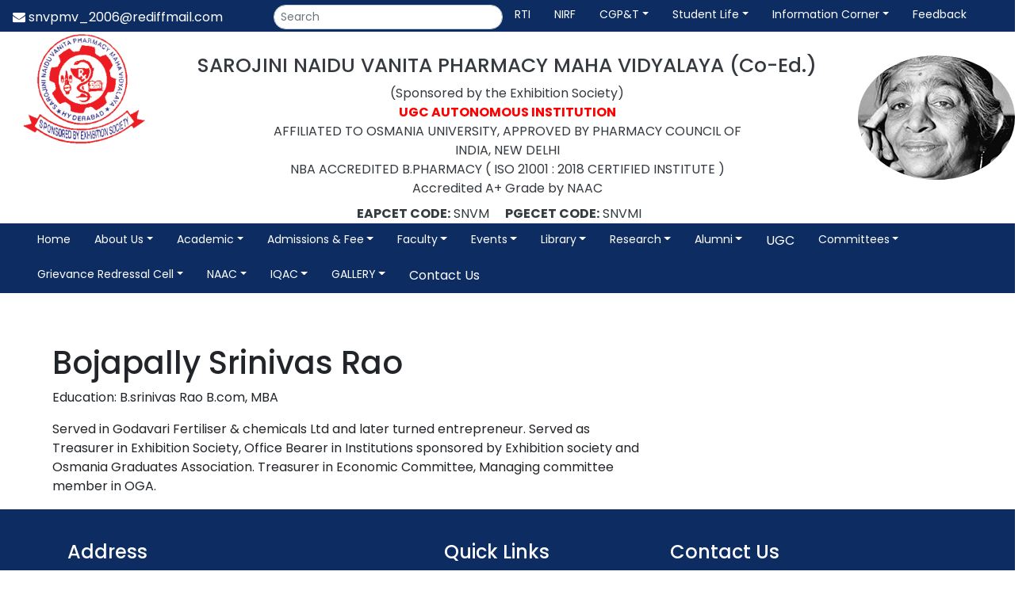

--- FILE ---
content_type: text/html; charset=UTF-8
request_url: https://snvpharmacycollege.com/profiles/bojapally-srinivas-rao/
body_size: 87180
content:
<!DOCTYPE html>
<!--[if IE 7]>
<html class="ie ie7" lang="en-US">
<![endif]-->
<!--[if IE 8]>
<html class="ie ie8" lang="en-US">
<![endif]-->
<!--[if !(IE 7) & !(IE 8)]><!-->
<html lang="en-US">
<!--<![endif]-->
<head>
<meta charset="UTF-8" />
<meta name="viewport" content="width=device-width" />
<title>Bojapally Srinivas Rao - Sarojini Naidu Vanitha Pharmacy Maha Vidyalaya</title>
<link rel="profile" href="https://gmpg.org/xfn/11" />
<link rel="pingback" href="https://snvpharmacycollege.com/xmlrpc.php">
<!--[if lt IE 9]>
<script src="https://snvpharmacycollege.com/wp-content/themes/snvanitapharmacy/js/html5.js?ver=3.7.0" type="text/javascript"></script>
<![endif]-->
    <link rel="stylesheet" href="https://snvpharmacycollege.com/wp-content/themes/snvanitapharmacy/assets/css/bootstrap.min.css">
    <link rel="stylesheet" href="https://snvpharmacycollege.com/wp-content/themes/snvanitapharmacy/assets/css/font-awesome.min.css">
    <link rel="stylesheet" href="https://snvpharmacycollege.com/wp-content/themes/snvanitapharmacy/assets/css/style.css">
    <link rel="stylesheet" href="https://snvpharmacycollege.com/wp-content/themes/snvanitapharmacy/assets/css/responsive.css">
    <link rel="stylesheet" type="text/css" href="https://snvpharmacycollege.com/wp-content/themes/snvanitapharmacy/assets/js/slick/slick.css">
    <link rel="stylesheet" type="text/css" href="https://snvpharmacycollege.com/wp-content/themes/snvanitapharmacy/assets/js/slick/slick-theme.css">

<meta name='robots' content='index, follow, max-image-preview:large, max-snippet:-1, max-video-preview:-1' />

	<!-- This site is optimized with the Yoast SEO plugin v26.3 - https://yoast.com/wordpress/plugins/seo/ -->
	<link rel="canonical" href="https://snvpharmacycollege.com/profiles/bojapally-srinivas-rao/" />
	<meta property="og:locale" content="en_US" />
	<meta property="og:type" content="article" />
	<meta property="og:title" content="Bojapally Srinivas Rao - Sarojini Naidu Vanitha Pharmacy Maha Vidyalaya" />
	<meta property="og:description" content="Education: B.srinivas Rao B.com, MBA Served in Godavari Fertiliser &amp; chemicals Ltd and later turned entrepreneur. Served as Treasurer in Exhibition Society, Office Bearer in Institutions sponsored by Exhibition society and Osmania Graduates Association. Treasurer in Economic Committee, Managing committee member in OGA." />
	<meta property="og:url" content="https://snvpharmacycollege.com/profiles/bojapally-srinivas-rao/" />
	<meta property="og:site_name" content="Sarojini Naidu Vanitha Pharmacy Maha Vidyalaya" />
	<meta name="twitter:card" content="summary_large_image" />
	<script type="application/ld+json" class="yoast-schema-graph">{"@context":"https://schema.org","@graph":[{"@type":"WebPage","@id":"https://snvpharmacycollege.com/profiles/bojapally-srinivas-rao/","url":"https://snvpharmacycollege.com/profiles/bojapally-srinivas-rao/","name":"Bojapally Srinivas Rao - Sarojini Naidu Vanitha Pharmacy Maha Vidyalaya","isPartOf":{"@id":"https://snvpharmacycollege.com/#website"},"primaryImageOfPage":{"@id":"https://snvpharmacycollege.com/profiles/bojapally-srinivas-rao/#primaryimage"},"image":{"@id":"https://snvpharmacycollege.com/profiles/bojapally-srinivas-rao/#primaryimage"},"thumbnailUrl":"","datePublished":"2021-02-12T11:28:22+00:00","breadcrumb":{"@id":"https://snvpharmacycollege.com/profiles/bojapally-srinivas-rao/#breadcrumb"},"inLanguage":"en-US","potentialAction":[{"@type":"ReadAction","target":["https://snvpharmacycollege.com/profiles/bojapally-srinivas-rao/"]}]},{"@type":"ImageObject","inLanguage":"en-US","@id":"https://snvpharmacycollege.com/profiles/bojapally-srinivas-rao/#primaryimage","url":"","contentUrl":""},{"@type":"BreadcrumbList","@id":"https://snvpharmacycollege.com/profiles/bojapally-srinivas-rao/#breadcrumb","itemListElement":[{"@type":"ListItem","position":1,"name":"Home","item":"https://snvpharmacycollege.com/"},{"@type":"ListItem","position":2,"name":"Bojapally Srinivas Rao"}]},{"@type":"WebSite","@id":"https://snvpharmacycollege.com/#website","url":"https://snvpharmacycollege.com/","name":"Sarojini Naidu Vanitha Pharmacy Maha Vidyalaya","description":"Just another WordPress site","potentialAction":[{"@type":"SearchAction","target":{"@type":"EntryPoint","urlTemplate":"https://snvpharmacycollege.com/?s={search_term_string}"},"query-input":{"@type":"PropertyValueSpecification","valueRequired":true,"valueName":"search_term_string"}}],"inLanguage":"en-US"}]}</script>
	<!-- / Yoast SEO plugin. -->


<link rel='dns-prefetch' href='//www.googletagmanager.com' />
<link rel='dns-prefetch' href='//fonts.googleapis.com' />
<link href='https://fonts.gstatic.com' crossorigin rel='preconnect' />
<link rel="alternate" type="application/rss+xml" title="Sarojini Naidu Vanitha Pharmacy Maha Vidyalaya &raquo; Feed" href="https://snvpharmacycollege.com/feed/" />
<link rel="alternate" title="oEmbed (JSON)" type="application/json+oembed" href="https://snvpharmacycollege.com/wp-json/oembed/1.0/embed?url=https%3A%2F%2Fsnvpharmacycollege.com%2Fprofiles%2Fbojapally-srinivas-rao%2F" />
<link rel="alternate" title="oEmbed (XML)" type="text/xml+oembed" href="https://snvpharmacycollege.com/wp-json/oembed/1.0/embed?url=https%3A%2F%2Fsnvpharmacycollege.com%2Fprofiles%2Fbojapally-srinivas-rao%2F&#038;format=xml" />
<style id='wp-img-auto-sizes-contain-inline-css' type='text/css'>
img:is([sizes=auto i],[sizes^="auto," i]){contain-intrinsic-size:3000px 1500px}
/*# sourceURL=wp-img-auto-sizes-contain-inline-css */
</style>
<style id='wp-emoji-styles-inline-css' type='text/css'>

	img.wp-smiley, img.emoji {
		display: inline !important;
		border: none !important;
		box-shadow: none !important;
		height: 1em !important;
		width: 1em !important;
		margin: 0 0.07em !important;
		vertical-align: -0.1em !important;
		background: none !important;
		padding: 0 !important;
	}
/*# sourceURL=wp-emoji-styles-inline-css */
</style>
<style id='wp-block-library-inline-css' type='text/css'>
:root{--wp-block-synced-color:#7a00df;--wp-block-synced-color--rgb:122,0,223;--wp-bound-block-color:var(--wp-block-synced-color);--wp-editor-canvas-background:#ddd;--wp-admin-theme-color:#007cba;--wp-admin-theme-color--rgb:0,124,186;--wp-admin-theme-color-darker-10:#006ba1;--wp-admin-theme-color-darker-10--rgb:0,107,160.5;--wp-admin-theme-color-darker-20:#005a87;--wp-admin-theme-color-darker-20--rgb:0,90,135;--wp-admin-border-width-focus:2px}@media (min-resolution:192dpi){:root{--wp-admin-border-width-focus:1.5px}}.wp-element-button{cursor:pointer}:root .has-very-light-gray-background-color{background-color:#eee}:root .has-very-dark-gray-background-color{background-color:#313131}:root .has-very-light-gray-color{color:#eee}:root .has-very-dark-gray-color{color:#313131}:root .has-vivid-green-cyan-to-vivid-cyan-blue-gradient-background{background:linear-gradient(135deg,#00d084,#0693e3)}:root .has-purple-crush-gradient-background{background:linear-gradient(135deg,#34e2e4,#4721fb 50%,#ab1dfe)}:root .has-hazy-dawn-gradient-background{background:linear-gradient(135deg,#faaca8,#dad0ec)}:root .has-subdued-olive-gradient-background{background:linear-gradient(135deg,#fafae1,#67a671)}:root .has-atomic-cream-gradient-background{background:linear-gradient(135deg,#fdd79a,#004a59)}:root .has-nightshade-gradient-background{background:linear-gradient(135deg,#330968,#31cdcf)}:root .has-midnight-gradient-background{background:linear-gradient(135deg,#020381,#2874fc)}:root{--wp--preset--font-size--normal:16px;--wp--preset--font-size--huge:42px}.has-regular-font-size{font-size:1em}.has-larger-font-size{font-size:2.625em}.has-normal-font-size{font-size:var(--wp--preset--font-size--normal)}.has-huge-font-size{font-size:var(--wp--preset--font-size--huge)}.has-text-align-center{text-align:center}.has-text-align-left{text-align:left}.has-text-align-right{text-align:right}.has-fit-text{white-space:nowrap!important}#end-resizable-editor-section{display:none}.aligncenter{clear:both}.items-justified-left{justify-content:flex-start}.items-justified-center{justify-content:center}.items-justified-right{justify-content:flex-end}.items-justified-space-between{justify-content:space-between}.screen-reader-text{border:0;clip-path:inset(50%);height:1px;margin:-1px;overflow:hidden;padding:0;position:absolute;width:1px;word-wrap:normal!important}.screen-reader-text:focus{background-color:#ddd;clip-path:none;color:#444;display:block;font-size:1em;height:auto;left:5px;line-height:normal;padding:15px 23px 14px;text-decoration:none;top:5px;width:auto;z-index:100000}html :where(.has-border-color){border-style:solid}html :where([style*=border-top-color]){border-top-style:solid}html :where([style*=border-right-color]){border-right-style:solid}html :where([style*=border-bottom-color]){border-bottom-style:solid}html :where([style*=border-left-color]){border-left-style:solid}html :where([style*=border-width]){border-style:solid}html :where([style*=border-top-width]){border-top-style:solid}html :where([style*=border-right-width]){border-right-style:solid}html :where([style*=border-bottom-width]){border-bottom-style:solid}html :where([style*=border-left-width]){border-left-style:solid}html :where(img[class*=wp-image-]){height:auto;max-width:100%}:where(figure){margin:0 0 1em}html :where(.is-position-sticky){--wp-admin--admin-bar--position-offset:var(--wp-admin--admin-bar--height,0px)}@media screen and (max-width:600px){html :where(.is-position-sticky){--wp-admin--admin-bar--position-offset:0px}}

/*# sourceURL=wp-block-library-inline-css */
</style><style id='global-styles-inline-css' type='text/css'>
:root{--wp--preset--aspect-ratio--square: 1;--wp--preset--aspect-ratio--4-3: 4/3;--wp--preset--aspect-ratio--3-4: 3/4;--wp--preset--aspect-ratio--3-2: 3/2;--wp--preset--aspect-ratio--2-3: 2/3;--wp--preset--aspect-ratio--16-9: 16/9;--wp--preset--aspect-ratio--9-16: 9/16;--wp--preset--color--black: #000000;--wp--preset--color--cyan-bluish-gray: #abb8c3;--wp--preset--color--white: #fff;--wp--preset--color--pale-pink: #f78da7;--wp--preset--color--vivid-red: #cf2e2e;--wp--preset--color--luminous-vivid-orange: #ff6900;--wp--preset--color--luminous-vivid-amber: #fcb900;--wp--preset--color--light-green-cyan: #7bdcb5;--wp--preset--color--vivid-green-cyan: #00d084;--wp--preset--color--pale-cyan-blue: #8ed1fc;--wp--preset--color--vivid-cyan-blue: #0693e3;--wp--preset--color--vivid-purple: #9b51e0;--wp--preset--color--blue: #21759b;--wp--preset--color--dark-gray: #444;--wp--preset--color--medium-gray: #9f9f9f;--wp--preset--color--light-gray: #e6e6e6;--wp--preset--gradient--vivid-cyan-blue-to-vivid-purple: linear-gradient(135deg,rgb(6,147,227) 0%,rgb(155,81,224) 100%);--wp--preset--gradient--light-green-cyan-to-vivid-green-cyan: linear-gradient(135deg,rgb(122,220,180) 0%,rgb(0,208,130) 100%);--wp--preset--gradient--luminous-vivid-amber-to-luminous-vivid-orange: linear-gradient(135deg,rgb(252,185,0) 0%,rgb(255,105,0) 100%);--wp--preset--gradient--luminous-vivid-orange-to-vivid-red: linear-gradient(135deg,rgb(255,105,0) 0%,rgb(207,46,46) 100%);--wp--preset--gradient--very-light-gray-to-cyan-bluish-gray: linear-gradient(135deg,rgb(238,238,238) 0%,rgb(169,184,195) 100%);--wp--preset--gradient--cool-to-warm-spectrum: linear-gradient(135deg,rgb(74,234,220) 0%,rgb(151,120,209) 20%,rgb(207,42,186) 40%,rgb(238,44,130) 60%,rgb(251,105,98) 80%,rgb(254,248,76) 100%);--wp--preset--gradient--blush-light-purple: linear-gradient(135deg,rgb(255,206,236) 0%,rgb(152,150,240) 100%);--wp--preset--gradient--blush-bordeaux: linear-gradient(135deg,rgb(254,205,165) 0%,rgb(254,45,45) 50%,rgb(107,0,62) 100%);--wp--preset--gradient--luminous-dusk: linear-gradient(135deg,rgb(255,203,112) 0%,rgb(199,81,192) 50%,rgb(65,88,208) 100%);--wp--preset--gradient--pale-ocean: linear-gradient(135deg,rgb(255,245,203) 0%,rgb(182,227,212) 50%,rgb(51,167,181) 100%);--wp--preset--gradient--electric-grass: linear-gradient(135deg,rgb(202,248,128) 0%,rgb(113,206,126) 100%);--wp--preset--gradient--midnight: linear-gradient(135deg,rgb(2,3,129) 0%,rgb(40,116,252) 100%);--wp--preset--font-size--small: 13px;--wp--preset--font-size--medium: 20px;--wp--preset--font-size--large: 36px;--wp--preset--font-size--x-large: 42px;--wp--preset--spacing--20: 0.44rem;--wp--preset--spacing--30: 0.67rem;--wp--preset--spacing--40: 1rem;--wp--preset--spacing--50: 1.5rem;--wp--preset--spacing--60: 2.25rem;--wp--preset--spacing--70: 3.38rem;--wp--preset--spacing--80: 5.06rem;--wp--preset--shadow--natural: 6px 6px 9px rgba(0, 0, 0, 0.2);--wp--preset--shadow--deep: 12px 12px 50px rgba(0, 0, 0, 0.4);--wp--preset--shadow--sharp: 6px 6px 0px rgba(0, 0, 0, 0.2);--wp--preset--shadow--outlined: 6px 6px 0px -3px rgb(255, 255, 255), 6px 6px rgb(0, 0, 0);--wp--preset--shadow--crisp: 6px 6px 0px rgb(0, 0, 0);}:where(.is-layout-flex){gap: 0.5em;}:where(.is-layout-grid){gap: 0.5em;}body .is-layout-flex{display: flex;}.is-layout-flex{flex-wrap: wrap;align-items: center;}.is-layout-flex > :is(*, div){margin: 0;}body .is-layout-grid{display: grid;}.is-layout-grid > :is(*, div){margin: 0;}:where(.wp-block-columns.is-layout-flex){gap: 2em;}:where(.wp-block-columns.is-layout-grid){gap: 2em;}:where(.wp-block-post-template.is-layout-flex){gap: 1.25em;}:where(.wp-block-post-template.is-layout-grid){gap: 1.25em;}.has-black-color{color: var(--wp--preset--color--black) !important;}.has-cyan-bluish-gray-color{color: var(--wp--preset--color--cyan-bluish-gray) !important;}.has-white-color{color: var(--wp--preset--color--white) !important;}.has-pale-pink-color{color: var(--wp--preset--color--pale-pink) !important;}.has-vivid-red-color{color: var(--wp--preset--color--vivid-red) !important;}.has-luminous-vivid-orange-color{color: var(--wp--preset--color--luminous-vivid-orange) !important;}.has-luminous-vivid-amber-color{color: var(--wp--preset--color--luminous-vivid-amber) !important;}.has-light-green-cyan-color{color: var(--wp--preset--color--light-green-cyan) !important;}.has-vivid-green-cyan-color{color: var(--wp--preset--color--vivid-green-cyan) !important;}.has-pale-cyan-blue-color{color: var(--wp--preset--color--pale-cyan-blue) !important;}.has-vivid-cyan-blue-color{color: var(--wp--preset--color--vivid-cyan-blue) !important;}.has-vivid-purple-color{color: var(--wp--preset--color--vivid-purple) !important;}.has-black-background-color{background-color: var(--wp--preset--color--black) !important;}.has-cyan-bluish-gray-background-color{background-color: var(--wp--preset--color--cyan-bluish-gray) !important;}.has-white-background-color{background-color: var(--wp--preset--color--white) !important;}.has-pale-pink-background-color{background-color: var(--wp--preset--color--pale-pink) !important;}.has-vivid-red-background-color{background-color: var(--wp--preset--color--vivid-red) !important;}.has-luminous-vivid-orange-background-color{background-color: var(--wp--preset--color--luminous-vivid-orange) !important;}.has-luminous-vivid-amber-background-color{background-color: var(--wp--preset--color--luminous-vivid-amber) !important;}.has-light-green-cyan-background-color{background-color: var(--wp--preset--color--light-green-cyan) !important;}.has-vivid-green-cyan-background-color{background-color: var(--wp--preset--color--vivid-green-cyan) !important;}.has-pale-cyan-blue-background-color{background-color: var(--wp--preset--color--pale-cyan-blue) !important;}.has-vivid-cyan-blue-background-color{background-color: var(--wp--preset--color--vivid-cyan-blue) !important;}.has-vivid-purple-background-color{background-color: var(--wp--preset--color--vivid-purple) !important;}.has-black-border-color{border-color: var(--wp--preset--color--black) !important;}.has-cyan-bluish-gray-border-color{border-color: var(--wp--preset--color--cyan-bluish-gray) !important;}.has-white-border-color{border-color: var(--wp--preset--color--white) !important;}.has-pale-pink-border-color{border-color: var(--wp--preset--color--pale-pink) !important;}.has-vivid-red-border-color{border-color: var(--wp--preset--color--vivid-red) !important;}.has-luminous-vivid-orange-border-color{border-color: var(--wp--preset--color--luminous-vivid-orange) !important;}.has-luminous-vivid-amber-border-color{border-color: var(--wp--preset--color--luminous-vivid-amber) !important;}.has-light-green-cyan-border-color{border-color: var(--wp--preset--color--light-green-cyan) !important;}.has-vivid-green-cyan-border-color{border-color: var(--wp--preset--color--vivid-green-cyan) !important;}.has-pale-cyan-blue-border-color{border-color: var(--wp--preset--color--pale-cyan-blue) !important;}.has-vivid-cyan-blue-border-color{border-color: var(--wp--preset--color--vivid-cyan-blue) !important;}.has-vivid-purple-border-color{border-color: var(--wp--preset--color--vivid-purple) !important;}.has-vivid-cyan-blue-to-vivid-purple-gradient-background{background: var(--wp--preset--gradient--vivid-cyan-blue-to-vivid-purple) !important;}.has-light-green-cyan-to-vivid-green-cyan-gradient-background{background: var(--wp--preset--gradient--light-green-cyan-to-vivid-green-cyan) !important;}.has-luminous-vivid-amber-to-luminous-vivid-orange-gradient-background{background: var(--wp--preset--gradient--luminous-vivid-amber-to-luminous-vivid-orange) !important;}.has-luminous-vivid-orange-to-vivid-red-gradient-background{background: var(--wp--preset--gradient--luminous-vivid-orange-to-vivid-red) !important;}.has-very-light-gray-to-cyan-bluish-gray-gradient-background{background: var(--wp--preset--gradient--very-light-gray-to-cyan-bluish-gray) !important;}.has-cool-to-warm-spectrum-gradient-background{background: var(--wp--preset--gradient--cool-to-warm-spectrum) !important;}.has-blush-light-purple-gradient-background{background: var(--wp--preset--gradient--blush-light-purple) !important;}.has-blush-bordeaux-gradient-background{background: var(--wp--preset--gradient--blush-bordeaux) !important;}.has-luminous-dusk-gradient-background{background: var(--wp--preset--gradient--luminous-dusk) !important;}.has-pale-ocean-gradient-background{background: var(--wp--preset--gradient--pale-ocean) !important;}.has-electric-grass-gradient-background{background: var(--wp--preset--gradient--electric-grass) !important;}.has-midnight-gradient-background{background: var(--wp--preset--gradient--midnight) !important;}.has-small-font-size{font-size: var(--wp--preset--font-size--small) !important;}.has-medium-font-size{font-size: var(--wp--preset--font-size--medium) !important;}.has-large-font-size{font-size: var(--wp--preset--font-size--large) !important;}.has-x-large-font-size{font-size: var(--wp--preset--font-size--x-large) !important;}
/*# sourceURL=global-styles-inline-css */
</style>

<style id='classic-theme-styles-inline-css' type='text/css'>
/*! This file is auto-generated */
.wp-block-button__link{color:#fff;background-color:#32373c;border-radius:9999px;box-shadow:none;text-decoration:none;padding:calc(.667em + 2px) calc(1.333em + 2px);font-size:1.125em}.wp-block-file__button{background:#32373c;color:#fff;text-decoration:none}
/*# sourceURL=/wp-includes/css/classic-themes.min.css */
</style>
<link rel='stylesheet' id='contact-form-7-css' href='https://snvpharmacycollege.com/wp-content/plugins/contact-form-7/includes/css/styles.css?ver=6.1.3' type='text/css' media='all' />
<link rel='stylesheet' id='twentytwelve-fonts-css' href='https://fonts.googleapis.com/css?family=Open+Sans%3A400italic%2C700italic%2C400%2C700&#038;subset=latin%2Clatin-ext&#038;display=fallback' type='text/css' media='all' />
<link rel='stylesheet' id='twentytwelve-style-css' href='https://snvpharmacycollege.com/wp-content/themes/snvanitapharmacy/style.css?ver=20190507' type='text/css' media='all' />
<link rel='stylesheet' id='twentytwelve-block-style-css' href='https://snvpharmacycollege.com/wp-content/themes/snvanitapharmacy/css/blocks.css?ver=20190406' type='text/css' media='all' />
<script type="text/javascript" src="https://snvpharmacycollege.com/wp-includes/js/jquery/jquery.min.js?ver=3.7.1" id="jquery-core-js"></script>
<script type="text/javascript" src="https://snvpharmacycollege.com/wp-includes/js/jquery/jquery-migrate.min.js?ver=3.4.1" id="jquery-migrate-js"></script>

<!-- Google tag (gtag.js) snippet added by Site Kit -->
<!-- Google Analytics snippet added by Site Kit -->
<script type="text/javascript" src="https://www.googletagmanager.com/gtag/js?id=GT-WB5FC8HF" id="google_gtagjs-js" async></script>
<script type="text/javascript" id="google_gtagjs-js-after">
/* <![CDATA[ */
window.dataLayer = window.dataLayer || [];function gtag(){dataLayer.push(arguments);}
gtag("set","linker",{"domains":["snvpharmacycollege.com"]});
gtag("js", new Date());
gtag("set", "developer_id.dZTNiMT", true);
gtag("config", "GT-WB5FC8HF", {"googlesitekit_post_type":"profiles"});
 window._googlesitekit = window._googlesitekit || {}; window._googlesitekit.throttledEvents = []; window._googlesitekit.gtagEvent = (name, data) => { var key = JSON.stringify( { name, data } ); if ( !! window._googlesitekit.throttledEvents[ key ] ) { return; } window._googlesitekit.throttledEvents[ key ] = true; setTimeout( () => { delete window._googlesitekit.throttledEvents[ key ]; }, 5 ); gtag( "event", name, { ...data, event_source: "site-kit" } ); }; 
//# sourceURL=google_gtagjs-js-after
/* ]]> */
</script>
<link rel="https://api.w.org/" href="https://snvpharmacycollege.com/wp-json/" /><link rel="alternate" title="JSON" type="application/json" href="https://snvpharmacycollege.com/wp-json/wp/v2/profiles/938" /><link rel="EditURI" type="application/rsd+xml" title="RSD" href="https://snvpharmacycollege.com/xmlrpc.php?rsd" />
<meta name="generator" content="WordPress 6.9" />
<link rel='shortlink' href='https://snvpharmacycollege.com/?p=938' />
<meta name="generator" content="Site Kit by Google 1.170.0" /><link rel="apple-touch-icon" sizes="180x180" href="/wp-content/uploads/fbrfg/apple-touch-icon.png">
<link rel="icon" type="image/png" sizes="32x32" href="/wp-content/uploads/fbrfg/favicon-32x32.png">
<link rel="icon" type="image/png" sizes="16x16" href="/wp-content/uploads/fbrfg/favicon-16x16.png">
<link rel="manifest" href="/wp-content/uploads/fbrfg/site.webmanifest">
<link rel="mask-icon" href="/wp-content/uploads/fbrfg/safari-pinned-tab.svg" color="#5bbad5">
<link rel="shortcut icon" href="/wp-content/uploads/fbrfg/favicon.ico">
<meta name="msapplication-TileColor" content="#da532c">
<meta name="msapplication-config" content="/wp-content/uploads/fbrfg/browserconfig.xml">
<meta name="theme-color" content="#ffffff"></head>

<body data-rsssl=1 class="wp-singular profiles-template-default single single-profiles postid-938 wp-embed-responsive wp-theme-snvanitapharmacy metaslider-plugin custom-font-enabled single-author">

	<style>
		.nav-vanitha , .dropdown-menu{
			background-color: #0D2D62;
		} 
		
		.navbar-nav{
    		margin: auto;
		}
		.nav-vanitha ul li a {
    		color: #fff;
   
		}
		.mobile-nav-tab{
    	font-size: 16px;
    	list-style: none;
		}
	 	.dropdown-menu{
			background-color:#0D2D62 !important;
		}
		.dropdown-item{
    		color: #fff;
		}
		.nav-vanitha ul li:hover a {
    		background-color: #c50000;
		}

		.nav-vanitha ul li:hover ul li a {
    		background: transparent;
    		color: #fff;
		}

		.nav-vanitha ul li:hover ul li a:hover {
    		background-color: #c50000;
		}

		.nav-vanitha ul li ul li a {
    		color: var(--colorblack);
		}
		.top-menu{
			height:40px !important;
		}
		.nav-mobile-email{
			padding-top:12px;
		}
		.search{
				border-radius:30px;
			}
		@media only screen and (max-width: 480px) {
			.top-menu{
				display:none;
			}
			
}
		@media only screen and (max-width: 780px) {
			.top-menu{
				padding-top:0;
			}
			
			}
		@media only screen and (max-width: 1500px) {
			.nav-item a{
				font-size:14px;
			}
			.headerlogo-content h1{
				font-size:25px;
			}
			}
	</style>
	
	<header>
		<nav class="navbar navbar-expand-lg nav-vanitha top-menu align-center    navbar-light nav"  style=" width:100%">
            <div class="container-fluid pt-lg-2">
                <div class="row nav-contact mt-1  w-100 justify-content-between"> 
                    <div class="d-md-none d-lg-flex  nav-mobile-email">
<!--                         <div class="nav-content">
                            <a href="" class="text-white me-3"> +91 9248077972</a>
                        </div> -->
                        <div class="nav-content">
                            <a href="" class="text-white">
                               <i class="fa fa-envelope"></i>  snvpmv_2006@rediffmail.com</a>
                        </div>
                    </div>
                    <div>
                        <ul class="d-flex mobile-nav-tab">
							<!-- Search -->
							<li class="nav-item me-3 mt-md-2">
    							<form class="d-flex" role="search" action="https://snvpharmacycollege.com/" method="get" autocomplete="off">
        							<input class="form-control form-control-sm me-2 search rounded-pill" type="search" name="s" placeholder="Search" aria-label="Search" autocomplete="off">
    							</form>
							</li>
							<!-- /Search -->
                           <li class="nav-item active"> <a class="nav-link" href="https://snvpharmacycollege.com/rti/">RTI </a> </li>
                            <li class="nav-item">
<!--                     <a class="nav-link" href="https://snvpharmacycollege.com/wp-content/uploads/2024/03/S.N.-Vanita-Mahavidyalaya-College-for-Women-Pharmacy20240229-.pdf">NIRF</a> -->
					 <a class="nav-link" href="https://snvpharmacycollege.com/nirf/">NIRF</a>
                </li>
                  <li class="nav-item dropdown">
                    <a class="nav-link dropdown-toggle text-white" href="#" id="navbarDropdown" role="button" data-toggle="dropdown" aria-haspopup="true" aria-expanded="false">CGP&T</a>
                    <ul class="dropdown-menu">
                        <li><a class="dropdown-item" href="https://snvpharmacycollege.com/certification-courses/">Certification Courses</a></li>
<!--                         <li><a class="dropdown-item" href="https://snvpharmacycollege.com/wp-content/uploads/2021/08/Details-of-programs-organized-in-association-with-TASK-1.pdf" target="_blank">Certification Courses</a></li> -->
<!-- 						 <li><a class="dropdown-item" href="/wp-content/uploads/2021/08/Placement1_details-1.pdf" target="_blank">Placements</a></li> -->
						<!--<li><a class="dropdown-item" href="https://snvpharmacycollege.com/wp-content/uploads/2022/08/Placement-SNVPMV-1.pdf" target="_blank">Placements</a></li>-->
						<li><a class="dropdown-item" href="https://snvpharmacycollege.com/placements/">Placements</a></li>
						<li><a class="dropdown-item" href="https://snvpharmacycollege.com/career-opportunities/">Career Opportunities</a></li>
						<li><a class="dropdown-item" href="https://snvpharmacycollege.com/wp-content/uploads/2024/05/CAPACITY-BUILDING-PROGRAMS.pdf">Capacity Building Programs </a></li>
<!--                         <li class="dropdown-submenu">
                            <a class="dropdown-item dropdown-toggle" href="#">Placements</a>
                            <ul class="dropdown-menu">
                                <li><a class="dropdown-item" href="#">Career Opportunities</a></li>
                                <li><a class="dropdown-item" href="#">Upcoming Events</a></li>
                            </ul>
                        </li> -->
                    </ul>
                </li>
							
				<li class="nav-item dropdown">
                    <a class="nav-link dropdown-toggle text-white" href="#" id="navbarDropdown" role="button" data-toggle="dropdown" aria-haspopup="true" aria-expanded="false">Student Life</a>
                    <ul class="dropdown-menu">
<!-- 						<li><a class="dropdown-item" href="https://snvpharmacycollege.com/nss-activities/"> NSS Events </a></li> -->
						<li class="dropdown-submenu">
                            <a class="dropdown-item dropdown-toggle" href="#">NSS Events</a>
                            <ul class="dropdown-menu">
                                <li><a class="dropdown-item" href="https://snvpharmacycollege.com/nss-activities/">NSS Activities</a></li>
                                <li><a class="dropdown-item" href="https://snvpharmacycollege.com/wp-content/uploads/2025/10/NSS-PANEL-ELECTIONS-FOR-2025.pdf" target="_blank">NSS Panel Elections 2025</a></li>
								<li><a class="dropdown-item" href="https://snvpharmacycollege.com/wp-content/uploads/2025/10/14.-26.JULY_.25-NSS-ELECTIONS-REPORT.pdf" target="_blank">NSS Elections Report 2025</a></li>
                            </ul>
                        </li>
						<li class="dropdown-submenu">
                            <a class="dropdown-item dropdown-toggle" href="#">Student List</a>
                            <ul class="dropdown-menu">
                                <li><a class="dropdown-item" href="https://snvpharmacycollege.com/b-pharmacy-student-list/">B.Pharmacy</a></li>
                                <li><a class="dropdown-item" href="https://snvpharmacycollege.com/m-pharmacyp-ceutics-student-list/" target="_blank">M pharmacy(P.ceutics)</a></li>
								<li><a class="dropdown-item" href="https://snvpharmacycollege.com/m-pharmacyp-analysis-student-list/" target="_blank">M pharmacy(P.Analysis)</a></li>
								<li><a class="dropdown-item" href="https://snvpharmacycollege.com/m-pharmacyp-quality-assurance/" target="_blank">M pharmacy(P.Quality Assurance)</a></li>
								<li><a class="dropdown-item" href="https://snvpharmacycollege.com/m-pharmacyregulatory-affairs/" target="_blank">M pharmacy(Regulatory Affairs)</a></li>
								<li><a class="dropdown-item" href="https://snvpharmacycollege.com/m-pharmacypharmacology/" target="_blank">M pharmacy(Pharmacology)</a></li>
								<li><a class="dropdown-item" href="https://snvpharmacycollege.com/pharm-d/" target="_blank">Pharm D</a></li>
								<li><a class="dropdown-item" href="https://snvpharmacycollege.com/pharm-dpost-bacculaurete/" target="_blank">Pharm D(Post Bacculaurete)</a></li>
                            </ul>
                        </li>
                		<li><a class="dropdown-item" href="https://snvpharmacycollege.com/results/"> Results</a></li>
						 <li class="dropdown-submenu">
							<a class="nav-link dropdown-toggle" href="#" id="navbarDropdown" role="button" data-toggle="dropdown" aria-haspopup="true" aria-expanded="false">Facilities</a>
							<ul class="dropdown-menu">
								<li><a class="dropdown-item" href="https://snvpharmacycollege.com/hostel/"> Hostel</a></li>
								<li><a class="dropdown-item" href="https://snvpharmacycollege.com/canteen/"> Canteen  </a></li>
							</ul>
						</li>
						<li><a class="dropdown-item" href="https://snvpharmacycollege.com/placements/">Placements</a></li>
                    </ul>
                </li>
                <li class="nav-item dropdown">
                    <a class="nav-link dropdown-toggle text-white" href="#" id="navbarDropdown" role="button" data-toggle="dropdown" aria-haspopup="true" aria-expanded="false">Information Corner</a>
                    <ul class="dropdown-menu">
						<li><a class="dropdown-item" href="https://snvpharmacycollege.com/newsletters/">News Letters</a></li>
						<li><a class="dropdown-item" href="https://snvpharmacycollege.com/collegeprofile/"> College Profile </a></li>
                    </ul>
                </li>          
                            
                <li class="nav-item">
                    <a class="nav-link text-white" href="https://snvpharmacycollege.com/feedback/">Feedback</a>
                </li>
                        </ul>
                    </div>
                </div>
            </div>
        </nav>
<!-- 		<div class="announcement text-white text-center bg-danger pt-3 pb-2">
        <div class="container">
            <marquee behavior="" direction=""><img src="asset/image/new_indicator.gif" height="30px" alt=""> intake of
                M.Pharm
                (Pharmacology) and M.Pharm (Regulatory Affairs) is increased from
                06 to 15, as included in II-phase of TG PGECET.</marquee>
        </div>
    </div> -->
    <div class="container-fluid">
		
        <div class="row mb-row bg-white text-dark">
            <div class="col-xs-6 col-sm-2 mb-logo">
                <img src="https://snvpharmacycollege.com/wp-content/uploads/2021/08/Logo.png" class="img-fluid" alt="Snvpharmacy College Logo">
            </div>
            <div class="col-sm-8 mt-lg-4 pt-lg-1  text-center mb-right">
                <div class="headerlogo-content">
                    <h1>SAROJINI NAIDU VANITA PHARMACY MAHA VIDYALAYA (Co-Ed.)</h1>
<p>(Sponsored by the Exhibition Society)<br />
<strong style="color:red;">UGC AUTONOMOUS INSTITUTION</strong><br />
AFFILIATED TO OSMANIA UNIVERSITY, APPROVED BY PHARMACY COUNCIL OF INDIA, NEW DELHI<br />
NBA ACCREDITED B.PHARMACY ( ISO 21001 : 2018 CERTIFIED INSTITUTE )<br />
Accredited A+ Grade by NAAC</p>
<ul class="snvp-code">
<li><strong>EAPCET CODE:</strong> SNVM</li>
<li><strong>PGECET CODE:</strong> SNVMI</li>
</ul>
                </div>
            </div>
            <div class="col-sm-2 mt-lg-4 pr-lg-0 text-right mb-sarojni">
                <img src="https://snvpharmacycollege.com/wp-content/uploads/2021/08/sarojini-naidu.png" class="img-fluid" alt="" style="border-radius:50%; margin-right:10%; margin-top:3%;">
            </div>
        </div>
    </div>
    <nav class="navbar navbar-expand-lg nav-vanitha pt-0 pb-0">
        <a class="navbar-brand" href="#" ></a>
        <button class="navbar-toggler" type="button" data-toggle="collapse" data-target="#navbarSupportedContent" aria-controls="navbarSupportedContent" aria-expanded="false" aria-label="Toggle navigation">
            <span class="fa fa-bars"></span>
        </button>
        <div class="collapse navbar-collapse" id="navbarSupportedContent">
            <ul class="navbar-nav">
                <li class="nav-item active"> <a class="nav-link" href="https://snvpharmacycollege.com">Home </a> </li>
                <li class="nav-item dropdown">
                    <a class="nav-link dropdown-toggle" href="#" id="navbarDropdown" role="button" data-toggle="dropdown" aria-haspopup="true" aria-expanded="false">About Us</a>
                    <ul class="dropdown-menu">
						<li class="dropdown-submenu">
							<a class="nav-link dropdown-toggle" href="#" id="navbarDropdown" role="button" data-toggle="dropdown" aria-haspopup="true" aria-expanded="false">Act & Statutes or MoA</a>
							<ul class="dropdown-menu">
								<li><a class="dropdown-item" href="https://snvpharmacycollege.com/wp-content/uploads/2024/09/GRR-COLLEGES.pdf" target="_blank">Governing Rules (GRR)</a></li>
							</ul>
						</li>
						<li><a class="dropdown-item" href="https://snvpharmacycollege.com/wp-content/uploads/2025/07/INSTITUTIONAL-DEVELOPMENT-PLAN.pdf" target="_blank">Institutional Development Plan</a></li>
                        <li><a class="dropdown-item" href="https://snvpharmacycollege.com/about-us/">Overview</a></li>
						<li><a class="dropdown-item" href="https://snvpharmacycollege.com/our-sponsors/"> Our Sponsors </a></li>
						<li><a class="dropdown-item" href="https://snvpharmacycollege.com/infrastructure/"> Infrastructure </a></li>
                        <li><a class="dropdown-item" href="https://snvpharmacycollege.com/governing-body/"> Governing Body </a></li>
						<li><a class="dropdown-item" href="https://snvpharmacycollege.com/approvals-accreditation/"> Approval / Accreditation </a></li>
                        <li><a class="dropdown-item" href="https://snvpharmacycollege.com/audit-statements/"> Audited Statements </a></li>
                        <li><a class="dropdown-item" href="https://snvpharmacycollege.com/vision-mission/"> Vision & Mission </a></li>
                        <li><a class="dropdown-item" href="https://snvpharmacycollege.com/press-media/"> Press & Media </a></li>
						 

                    </ul>
                </li>
				<li class="nav-item dropdown">
                                <a class="nav-link dropdown-toggle" href="https://snvpharmacycollege.com/courses-offered/">Academic</a>
                
                    <ul class="dropdown-menu">
                        <li><a class="dropdown-item" href="https://snvpharmacycollege.com/courses-offered/"> Programs offered</a></li>
                        <li><a class="dropdown-item" href="https://snvpharmacycollege.com/departments/">Departments</a></li>
						<li><a class="dropdown-item" href="https://snvpharmacycollege.com/institutional-calender/">Institutional Calendar</a></li>
<!-- 						<li><a class="dropdown-item" href="https://snvpharmacycollege.com/category-b-application-form/"> Category B Application  </a></li> -->
<!--                         <li><a class="dropdown-item" href="assets/images/approval.pdf">Audit Reports </a></li> -->
<!--                         <li><a class="dropdown-item" href="#">Alumni Registration </a></li> -->
						<li><a class="dropdown-item" href="https://snvpharmacycollege.com/mou/">Academic Collaborations (Mou's)</a></li>
						<li><a class="dropdown-item" href="https://snvpharmacycollege.com/co-po-mapping/">CO-PO Mapping </a></li>
                        <li><a class="dropdown-item" href="https://snvpharmacycollege.com/almanac/">Almanac </a></li>
                        <li><a class="dropdown-item" href="https://snvpharmacycollege.com/peos/">PEO'S </a></li>
                        <li><a class="dropdown-item" href="https://snvpharmacycollege.com/wp-content/uploads/2024/03/PROGRAMME-OUT-COMES.pdf">PO'S </a></li>
                        <li><a class="dropdown-item" href="https://snvpharmacycollege.com/wp-content/uploads/2024/10/COURSE-OUT-COMES-2024.pdf">CO'S </a></li>
                        
                        <li><a class="dropdown-item" href="https://snvpharmacycollege.com/wp-content/uploads/2024/09/Organogaram.pdf" target="_blank">Organizational Chart</a></li>
                        <li><a class="dropdown-item" href="https://snvpharmacycollege.com/awards-sponsorship/">Awards & Sponsorship</a></li>
<!--                         <li><a class="dropdown-item" href="https://snvpharmacycollege.com/committees/">Committees</a></li> -->
						<li><a class="dropdown-item" href="https://snvpharmacycollege.com/wp-content/uploads/2024/09/GRR-COLLEGES.pdf" target="_blank">Governing Rules & Regulations of Institutions</a></li>
						<li class="dropdown-submenu">
                            <a class="dropdown-item dropdown-toggle" href="https://snvpharmacycollege.com/wp-content/uploads/2021/08/M.Pharmacy-Pharmaceutics-Regulations-Syllabus.pdf">Academic Regulations</a>
                            <ul class="dropdown-menu">
                                <li><a class="dropdown-item" href="https://snvpharmacycollege.com/wp-content/uploads/2021/08/M.Pharmacy-Pharmaceutics-Regulations-Syllabus.pdf">M.Pharmacy Rules & Regulations</a></li>
                                <li><a class="dropdown-item" href="https://snvpharmacycollege.com/wp-content/uploads/2024/03/B.Pharmacy-PCI-Rules-Regulations.pdf">B.Pharmacy (PCI) Rules & Regulations</a></li>
                                <li><a class="dropdown-item" href="https://snvpharmacycollege.com/wp-content/uploads/2024/03/PharmDPCI-Rules-Regulations.pdf" target="_blank">PharmD (PCI) Rules & Regulations</a></li>
							
                            </ul>
                        </li>
						
                    </ul>
                </li>
				
				<li class="nav-item dropdown">
                                <a class="nav-link dropdown-toggle" href="https://snvpharmacycollege.com/admission-criteria/">Admissions & Fee</a>
					 <ul class="dropdown-menu">
						 <li><a class="dropdown-item" href="https://snvpharmacycollege.com/courses-offered/"> Programs offered</a></li>
						  <li><a class="dropdown-item" href="https://snvpharmacycollege.com/admission-criteria/"> Admission Criteria  </a></li>
						 <li><a class="dropdown-item" href="https://snvpharmacycollege.com/collegeprofile/"> College Brochure </a></li>
						 <li><a class="dropdown-item" href="https://snvpharmacycollege.com/wp-content/uploads/2025/06/UGC-Fee-Refund-Policy-2024-25.pdf" target="_blank">FEE Refund Policy</a></li>
					 </ul>
                 </li>
				<li class="nav-item dropdown">
                    <a class="nav-link dropdown-toggle" href="#" id="navbarDropdown" role="button" data-toggle="dropdown" aria-haspopup="true" aria-expanded="false">Faculty</a>
                    <ul class="dropdown-menu">
                        <li><a class="dropdown-item" href="https://snvpharmacycollege.com/teachingstaff/">Teaching Staff</a></li>
                        <li><a class="dropdown-item" href="https://snvpharmacycollege.com/non-teaching-staff">Non-Teaching Staff</a></li>
                    </ul>
                </li>
                <li class="nav-item dropdown">
                    <a class="nav-link dropdown-toggle" href="#" id="navbarDropdown" role="button" data-toggle="dropdown" aria-haspopup="true" aria-expanded="false">Events</a>
                    <ul class="dropdown-menu">
<!--                         <li class="dropdown-submenu">
                            <a class="dropdown-item dropdown-toggle" href="#"> SNVPMV Communique</a>
                            <ul class="dropdown-menu">
                                <li><a class="dropdown-item" href="https://snvpharmacycollege.com/events-conducted/">events conducted</a></li>
                                <li><a class="dropdown-item" href="https://snvpharmacycollege.com/upcoming-events/">Upcoming Events</a></li>
                                <li><a class="dropdown-item" href="https://snvpharmacycollege.com/sports-cultural-2/">Sports & Cultural</a></li>
                            </ul>
                        </li> -->
						
<!--                         <li><a class="dropdown-item" href="#">Industrial Tours</a></li> -->
<!-- 						<li><a class="dropdown-item" href="/communique/"> SNVPMV Communique </a></li> -->

						<li><a class="dropdown-item" href="https://snvpharmacycollege.com/upcoming-events-3/"> Upcoming Events </a></li>
                        <!--<li><a class="dropdown-item" href="/webinars/"> Webinars </a></li>-->
						<li><a class="dropdown-item" href="https://snvpharmacycollege.com/webinar-reports/"> Events Reports </a></li>
                        <li><a class="dropdown-item" href="https://snvpharmacycollege.com/conferences-seminars/"> Co-Curricular / Extra Curricular Events </a></li>
                        
<!--                         <li><a class="dropdown-item" href="#"> Seminars </a></li> -->
<!--                         <li><a class="dropdown-item" href="https://snvpharmacycollege.com/workshop/"> Workshops </a></li> -->
                        <li><a class="dropdown-item" href="https://snvpharmacycollege.com/clubs-activities/"> Clubs & Activities </a></li>
						<li><a class="dropdown-item" href="https://snvpharmacycollege.com/reports-on-club-activities/"> Reports on Club Activities </a></li>
						<li class="dropdown-submenu">
                            <a class="dropdown-item dropdown-toggle" href="">EVENT REPORTS YEARWISE</a>
                            <ul class="dropdown-menu">
                                <li><a class="dropdown-item" href="https://snvpharmacycollege.com/2021-events/">2021</a></li>
                                <li><a class="dropdown-item" href="https://snvpharmacycollege.com/2022-events/">2022</a></li>
                                <li><a class="dropdown-item" href="https://snvpharmacycollege.com/2023-events/">2023</a></li>
                                <li><a class="dropdown-item" href="https://snvpharmacycollege.com/2024-events/">2024</a></li>
								<li><a class="dropdown-item" href="https://snvpharmacycollege.com/2025-events/">2025</a></li>
								<li><a class="dropdown-item" href="https://snvpharmacycollege.com/2026-events-2/">2026</a></li>
                            </ul>
                        </li>
                    </ul>
                </li>
                <li class="nav-item dropdown">
                    <a class="nav-link dropdown-toggle" href="#" id="navbarDropdown" role="button" data-toggle="dropdown" aria-haspopup="true" aria-expanded="false">Library</a>
                    <ul class="dropdown-menu">
						
						<li><a class="dropdown-item" href="https://snvpharmacycollege.com/syllabus/"> Syllabus</a></li>
						<li><a class="dropdown-item" href="https://snvpharmacycollege.com/b-pharmacy-question-papers/"> B Pharm Question Papers</a></li>
						<li><a class="dropdown-item" href="https://snvpharmacycollege.com/pharm-d-question-papers/"> Pharm D Question Papers</a></li>
						<li><a class="dropdown-item" href="https://snvpharmacycollege.com/m-pharmacy-question-papers/"> M Pharm Question Papers </a></li>
						 <li class="dropdown-submenu">
                            <a class="dropdown-item dropdown-toggle" href="#">GPAT Question Papers</a>
                            <ul class="dropdown-menu">
                                <li><a class="dropdown-item" href="https://snvpharmacycollege.com/wp-content/uploads/2025/07/GPAT-2010.pdf" target="_blank"> 2010</a></li>
                                <li><a class="dropdown-item" href="https://snvpharmacycollege.com/wp-content/uploads/2025/07/GPAT-2011.pdf" target="_blank"> 2011</a></li>
                                <li><a class="dropdown-item" href="https://snvpharmacycollege.com/wp-content/uploads/2025/07/GPAT-2012.pdf" target="_blank"> 2012</a></li>
                                <li><a class="dropdown-item" href="https://snvpharmacycollege.com/wp-content/uploads/2025/07/gpat-2020.pdf" target="_blank"> 2020</a></li>
								<li><a class="dropdown-item" href="https://snvpharmacycollege.com/wp-content/uploads/2025/07/gpat-2021.pdf" target="_blank"> 2021</a></li>
                                <li><a class="dropdown-item" href="https://snvpharmacycollege.com/wp-content/uploads/2025/07/gpat-2022.pdf" target="_blank"> 2022</a></li>
                                <li><a class="dropdown-item" href="https://snvpharmacycollege.com/wp-content/uploads/2025/07/gpat-2023-1.pdf" target="_blank"> 2023-1</a></li>
                                <li><a class="dropdown-item" href="https://snvpharmacycollege.com/wp-content/uploads/2025/07/gpat-2023-2.pdf" target="_blank"> 2023-2</a></li>
								<li><a class="dropdown-item" href="https://snvpharmacycollege.com/wp-content/uploads/2025/07/gpat-2024.pdf" target="_blank"> 2024</a></li>
<!--                                 <li><a class="dropdown-item" href="https://snvpharmacycollege.com/wp-content/uploads/2025/07/gpat-2025-1_compressed-1-30.pdf" target="_blank"> 2025-1</a></li> -->
<!-- 								<li><a class="dropdown-item" href="#" target="_blank"> 2025-2</a></li> -->
                            </ul>
                        </li>
						<li><a class="dropdown-item" href="https://snvpharmacycollege.com/student-list-nptel-courses/">Student List-NPTEL Courses</a></li>
<!--                         <li><a class="dropdown-item" href="https://snvpharmacycollege.com/wp-content/uploads/2021/08/M.Pharmacy-Pharmaceutics-Regulations-Syllabus.pdf" target="_blank"> General Rules</a></li> -->
                        <li><a class="dropdown-item" href="https://ndl.iitkgp.ac.in/" target="_blank"> NDLI </a></li>
                        <li><a class="dropdown-item" href="http://164.100.247.26/" target="_blank"> Delnet</a></li>
                        <li><a class="dropdown-item" href="https://swayam.gov.in/" target="_blank"> Swayam </a></li>
                    </ul>
                </li>
				 <li class="nav-item dropdown">
                                <a class="nav-link dropdown-toggle">Research</a>
					 <ul class="dropdown-menu">
						 <li><a class="dropdown-item" href="https://snvpharmacycollege.com/mou/" target="_blank"> Academic Collaborations (Mou's)</a></li>
						 <li><a class="dropdown-item" href="https://snvpharmacycollege.com/rd/">R & D</a></li>
					 </ul>
                 </li>
				<li class="nav-item dropdown">
                    <a class="nav-link dropdown-toggle" href="https://snvpharmacycollege.com/alumni-2/">Alumni</a>
<!--                     <a class="nav-link dropdown-toggle" href="#" id="navbarDropdown" role="button" data-toggle="dropdown" aria-haspopup="true" aria-expanded="false">Alumni</a> -->
                    <ul class="dropdown-menu">
                        <li><a class="dropdown-item" href="https://snvpharmacycollege.com/wp-content/uploads/2024/03/5.4.4-List-of-Alumni.pdf" target="_blank"> List of Alumni</a></li>
                        <li><a class="dropdown-item" href="https://forms.gle/HEJ3ojduxU3ti8cC6" target="_blank"> Alumni Enrollment </a></li>
<!--                         <li><a class="dropdown-item" href="https://snvpharmacycollege.com/wp-content/uploads/2024/03/5.4.6-Distinguished-Alumni.pdf" target="_blank"> Distinguished Alumni </a></li> -->
                        <li><a class="dropdown-item" href="https://snvpharmacycollege.com/wp-content/uploads/2024/11/5.4.6-Distinguished-Alumni-1-1-1-1.pdf" target="_blank"> Distinguished Alumni </a></li>
                        <li><a class="dropdown-item" href="https://snvpharmacycollege.com/wp-content/uploads/2024/03/5.4.1-Certificate-of-Registration.pdf" target="_blank"> Certificate of Registration   </a> </li>
                        <li><a class="dropdown-item" href="https://snvpharmacycollege.com/wp-content/uploads/2024/11/ALUMINI-EXTRACT-MINUTES.pdf" target="_blank"> Executive Committee members  </a></li>
                        <li><a class="dropdown-item" href="https://snvpharmacycollege.com/alumni-reports" target="_blank"> Alumni Reports  </a></li>
                        <li><a class="dropdown-item" href="https://snvpharmacycollege.com/alumni-minutes" target="_blank"> Alumni Minutes  </a></li>
                        <li><a class="dropdown-item" href="https://snvpharmacycollege.com/alumni-engagements" target="_blank"> Alumni Engagements  </a></li>
<!--                         <li><a class="dropdown-item" href="https://snvpharmacycollege.com/wp-content/uploads/2024/03/Description-about-Alumni-Association.pdf"> Description about Alumni Association  </a></li> -->
                    </ul>
                </li>
				<li><a class="nav-link" href="https://snvpharmacycollege.com/ugc/">UGC</a></li>
                              <li class="nav-item dropdown">
                    <a class="nav-link dropdown-toggle" href="#" id="navbarDropdown" role="button" data-toggle="dropdown" aria-haspopup="true" aria-expanded="false">Committees</a>
                    <ul class="dropdown-menu">
						
						<li><a class="dropdown-item" href="https://snvpharmacycollege.com/wp-content/uploads/2025/04/UGC_NEW-DELHI.pdf" target="_blank">UGC REGULATIONS-UNDERTAKING</a></li>
                        
                         <li class="dropdown-submenu">
                            <a class="dropdown-item dropdown-toggle" href="#">Anti Ragging Committee</a>
                            <ul class="dropdown-menu">
                                <li><a class="dropdown-item" href="https://snvpharmacycollege.com/wp-content/uploads/2023/10/ANTI-RAGGING-2018-19.pdf">2018 - 2019</a></li>
                                <li><a class="dropdown-item" href="https://snvpharmacycollege.com/wp-content/uploads/2023/11/ANTIRAGGING_2019-20.pdf" target="_blank">2019 - 2020</a></li>
                                <li><a class="dropdown-item" href="https://snvpharmacycollege.com/wp-content/uploads/2023/11/ANTIRAGGING_2020-21.pdf" target="_blank">2020 - 2021</a></li>
                                <li><a class="dropdown-item" href="https://snvpharmacycollege.com/wp-content/uploads/2023/11/ANTIRAGGING_2021-22.pdf" target="_blank">2021 - 2022</a></li>
                                <li><a class="dropdown-item" href="https://snvpharmacycollege.com/wp-content/uploads/2023/11/ANTIRAGGING_2022-23.pdf" target="_blank">2022 - 2023</a></li>
								<li><a class="dropdown-item" href="https://snvpharmacycollege.com/wp-content/uploads/2024/10/Anti0Ragging-committee-minutes-2023-2024.pdf" target="_blank">2023 - 2024</a></li>
 								<li><a class="dropdown-item" href="https://snvpharmacycollege.com/wp-content/uploads/2025/02/Anti-Ragging-committee-minutes-2024-2025.pdf" target="_blank">2024 - 2025</a></li>
								<li><a class="dropdown-item" href="https://snvpharmacycollege.com/wp-content/uploads/2025/10/Anti-Ragging-Documents.pdf" target="_blank">2025 - 2026(1)</a></li>
								<li><a class="dropdown-item" href="https://snvpharmacycollege.com/wp-content/uploads/2025/11/Anti-ragging-committee-report-pdf.pdf" target="_blank">2025 - 2026(2)</a></li>
								
								
                            </ul>
                        </li>
                        
                        <li class="dropdown-submenu">
                            <a class="dropdown-item dropdown-toggle" href="#">Internal Complaint Committee</a>
                            <ul class="dropdown-menu">
                                <li><a class="dropdown-item" href="https://snvpharmacycollege.com/wp-content/uploads/2023/11/ICC_2018-19.pdf" target="_blank">2018 - 2019</a></li>
                                <li><a class="dropdown-item" href="https://snvpharmacycollege.com/wp-content/uploads/2023/11/ICC_2019-20.pdf" target="_blank">2019 - 2020</a></li>
                                <li><a class="dropdown-item" href="https://snvpharmacycollege.com/wp-content/uploads/2023/11/ICC_2020-21.pdf" target="_blank">2020 - 2021</a></li>
                                <li><a class="dropdown-item" href="https://snvpharmacycollege.com/wp-content/uploads/2023/11/ICC_2021-22.pdf" target="_blank">2021 - 2022</a></li>
                                <li><a class="dropdown-item" href="https://snvpharmacycollege.com/wp-content/uploads/2023/11/ICC_2022-23.pdf" target="_blank">2022 - 2023</a></li>
								<li><a class="dropdown-item" href="https://snvpharmacycollege.com/wp-content/uploads/2024/10/internal-complaint-committee-minutes-2023-24.pdf" target="_blank">2023 - 2024</a></li>
								<li><a class="dropdown-item" href="https://snvpharmacycollege.com/wp-content/uploads/2024/10/internal-complaint-committee-minutes-2023-24.pdf" target="_blank">2024 - 2025</a></li>
								<li><a class="dropdown-item" href="https://snvpharmacycollege.com/wp-content/uploads/2025/11/Internal-compliants-committee-25to26.pdf" target="_blank">2025 - 2026</a></li>
								
                            </ul>
                        </li>
                        
                        <li class="dropdown-submenu">
                            <a class="dropdown-item dropdown-toggle" href="#">Minority Cell Committee</a>
                            <ul class="dropdown-menu">
                                <li><a class="dropdown-item" href="https://snvpharmacycollege.com/wp-content/uploads/2023/11/MINORITY_2018-19.pdf" target="_blank">2018 - 2019</a></li>
                                <li><a class="dropdown-item" href="https://snvpharmacycollege.com/wp-content/uploads/2023/10/2019-20-minority-committee-.pdf" target="_blank">2019 - 2020</a></li>
                                <li><a class="dropdown-item" href="https://snvpharmacycollege.com/wp-content/uploads/2023/11/MINORITY-2020-21.pdf" target="_blank">2020 - 2021</a></li>
                                <li><a class="dropdown-item" href="https://snvpharmacycollege.com/wp-content/uploads/2023/11/MINORITY_2021-22.pdf" target="_blank">2021 - 2022</a></li>
                                <li><a class="dropdown-item" href="https://snvpharmacycollege.com/wp-content/uploads/2023/11/MINORITY_2022-23.pdf" target="_blank">2022 - 2023</a></li>
								<li><a class="dropdown-item" href="https://snvpharmacycollege.com/wp-content/uploads/2024/10/minority-cell-committee-minutes-2023-24.pdf" target="_blank">2023 - 2024</a></li>
								<li><a class="dropdown-item" href="https://snvpharmacycollege.com/wp-content/uploads/2025/01/Minority-cell-MOM-24-25.pdf" target="_blank">2024 - 2025</a></li>
								
                            </ul>
                        </li>
                        
                        <li class="dropdown-submenu">
                            <a class="dropdown-item dropdown-toggle" href="#">OBC Cell Committee</a>
                            <ul class="dropdown-menu">
                                <li><a class="dropdown-item" href="https://snvpharmacycollege.com/wp-content/uploads/2023/10/OBC-COMMITTEE-2018-19.pdf" target="_blank">2018 - 2019</a></li>
                                <li><a class="dropdown-item" href="https://snvpharmacycollege.com/wp-content/uploads/2023/10/OBC-COMMITTE-2019-20.pdf" target="_blank">2019 - 2020</a></li>
                                <li><a class="dropdown-item" href="https://snvpharmacycollege.com/wp-content/uploads/2023/10/OBC-COMMITTEE-2020-21.pdf" target="_blank">2020 - 2021</a></li>
                                <li><a class="dropdown-item" href="https://snvpharmacycollege.com/wp-content/uploads/2023/10/OBC-COMMITTEE-2021-22.pdf" target="_blank">2021 - 2022</a></li>
                                <li><a class="dropdown-item" href="https://snvpharmacycollege.com/wp-content/uploads/2023/10/OBC-COMMITTEE-2022-23.pdf" target="_blank">2022 - 2023</a></li>
								<li><a class="dropdown-item" href="https://snvpharmacycollege.com/wp-content/uploads/2024/10/obc-minutes-2023-24.pdf" target="_blank">2023 - 2024</a></li>
								<li><a class="dropdown-item" href="https://snvpharmacycollege.com/wp-content/uploads/2025/01/OBC-committee-meeting-minutes-2024-25.pdf" target="_blank">2024 - 2025</a></li>
								
                            </ul>
                        </li>
                        
                        <li class="dropdown-submenu">
                            <a class="dropdown-item dropdown-toggle" href="#">Committee for SCST</a>
                            <ul class="dropdown-menu">
                                <li><a class="dropdown-item" href="https://snvpharmacycollege.com/wp-content/uploads/2023/11/SCST_2018-19.pdf" target="_blank">2018 - 2019</a></li>
                                <li><a class="dropdown-item" href="https://snvpharmacycollege.com/wp-content/uploads/2023/11/SCST-2019-20.pdf" target="_blank">2019 - 2020</a></li>
                                <li><a class="dropdown-item" href="https://snvpharmacycollege.com/wp-content/uploads/2023/11/SCST_2020-21.pdf" target="_blank">2020 - 2021</a></li>
                                <li><a class="dropdown-item" href="https://snvpharmacycollege.com/wp-content/uploads/2023/11/SCST_2021-22.pdf" target="_blank">2021 - 2022</a></li>
                                <li><a class="dropdown-item" href="https://snvpharmacycollege.com/wp-content/uploads/2023/11/SCST_2022-23.pdf" target="_blank">2022 - 2023</a></li>
								<li><a class="dropdown-item" href="https://snvpharmacycollege.com/wp-content/uploads/2024/10/sc-st-committee-minutes-2023-24.pdf" target="_blank">2023 - 2024</a></li>
								<li><a class="dropdown-item" href="https://snvpharmacycollege.com/wp-content/uploads/2025/01/DOC-20250110-WA0019.pdf" target="_blank">2024 - 2025</a></li>
								
                            </ul>
                        </li>
<!-- 						<li class="dropdown-submenu">
							<a class="nav-link dropdown-toggle" href="#">Grievance and Redressal Committee</a>
							<ul class="dropdown-menu">
								<li><a class="dropdown-item" href="https://snvpharmacycollege.com/online-grievance/">Online Grievance Form</a></li>
								 <li class="dropdown-submenu">
									<a class="dropdown-item dropdown-toggle" href="#">Reports</a>
									<ul class="dropdown-menu">
										<li><a class="dropdown-item" href="https://snvpharmacycollege.com/wp-content/uploads/2023/11/GRIEVANCE_2018-19.pdf" target="_blank">2018 - 2019</a></li>
										<li><a class="dropdown-item" href="https://snvpharmacycollege.com/wp-content/uploads/2023/11/GRIEVANCE_2019-20.pdf" target="_blank">2019 - 2020</a></li>
										<li><a class="dropdown-item" href="https://snvpharmacycollege.com/wp-content/uploads/2023/11/GRIEVANCE_-2020-21.pdf" target="_blank">2020 - 2021</a></li>
										<li><a class="dropdown-item" href="https://snvpharmacycollege.com/wp-content/uploads/2023/11/GRIEVANCE_2021-22.pdf" target="_blank">2021 - 2022</a></li>
										<li><a class="dropdown-item" href="https://snvpharmacycollege.com/wp-content/uploads/2023/11/GRIEVANCE_2022-23.pdf" target="_blank">2022 - 2023</a></li>
									</ul>
								</li>
								<li><a class="dropdown-item" href="https://snvpharmacycollege.com/wp-content/uploads/2024/05/5.1.4-a-Mechanisms-for-submission-of-online-or-offline-students-grievances.pdf">Mechanimsm of Rederssal</a></li>
							</ul>
						</li> -->
                    </ul>
                </li>
				
				 <li class="nav-item dropdown">
                    <a class="nav-link dropdown-toggle" href="#" id="navbarDropdown" role="button" data-toggle="dropdown" aria-haspopup="true" aria-expanded="false">Grievance Redressal Cell</a>
                    <ul class="dropdown-menu">
								<li><a class="dropdown-item" href="https://snvpharmacycollege.com/online-grievance/">Online Grievance Form</a></li>
								 <li class="dropdown-submenu">
									<a class="dropdown-item dropdown-toggle" href="#">Reports</a>
									<ul class="dropdown-menu">
										<li><a class="dropdown-item" href="https://snvpharmacycollege.com/wp-content/uploads/2023/11/GRIEVANCE_2018-19.pdf" target="_blank">2018 - 2019</a></li>
										<li><a class="dropdown-item" href="https://snvpharmacycollege.com/wp-content/uploads/2023/11/GRIEVANCE_2019-20.pdf" target="_blank">2019 - 2020</a></li>
										<li><a class="dropdown-item" href="https://snvpharmacycollege.com/wp-content/uploads/2023/11/GRIEVANCE_-2020-21.pdf" target="_blank">2020 - 2021</a></li>
										<li><a class="dropdown-item" href="https://snvpharmacycollege.com/wp-content/uploads/2023/11/GRIEVANCE_2021-22.pdf" target="_blank">2021 - 2022</a></li>
										<li><a class="dropdown-item" href="https://snvpharmacycollege.com/wp-content/uploads/2023/11/GRIEVANCE_2022-23.pdf" target="_blank">2022 - 2023</a></li>
										<li><a class="dropdown-item" href="https://snvpharmacycollege.com/wp-content/uploads/2024/10/Grieviance-Redressal-committee-minutes-2023-2024.pdf" target="_blank">2023 - 2024</a></li>
										<li><a class="dropdown-item" href="https://snvpharmacycollege.com/wp-content/uploads/2024/11/Grievance-Redressal-committee-minutes-2024-2025.pdf" target="_blank">2024 - 2025</a></li>
										<li><a class="dropdown-item" href="https://snvpharmacycollege.com/wp-content/uploads/2025/11/Grievience-Redressal-Committee-and-Minutes-of-meeting-2025-2026.pdf" target="_blank">2025 - 2026</a></li>
										
									</ul>
								</li>
								<li><a class="dropdown-item" href="https://snvpharmacycollege.com/wp-content/uploads/2024/05/5.1.4-a-Mechanisms-for-submission-of-online-or-offline-students-grievances.pdf">Mechanimsm of Rederssal</a></li>
							</ul>
                </li>
				
					 
                <li class="nav-item dropdown">
                    <a class="nav-link dropdown-toggle" href="#" id="navbarDropdown" role="button" data-toggle="dropdown" aria-haspopup="true" aria-expanded="false">NAAC</a>
                    <ul class="dropdown-menu">
						<li class="dropdown-submenu">
                            <a class="dropdown-item dropdown-toggle" href="#">DVV</a>
                            <ul class="dropdown-menu">
                                <li><a class="dropdown-item" href="https://snvpharmacycollege.com/dvv-extended-profile/">DVV - EXTENDED PROFILE</a></li>
                                <li><a class="dropdown-item" href="https://snvpharmacycollege.com/dvv-criteria-i/">DVV - CRITERIA - I</a></li>
                                <li><a class="dropdown-item" href="https://snvpharmacycollege.com/dvv-criteria-ii/">DVV - CRITERIA - II</a></li>
                                <li><a class="dropdown-item" href="https://snvpharmacycollege.com/dvv-criteria-iii/">DVV - CRITERIA - III</a></li>
								<li><a class="dropdown-item" href="https://snvpharmacycollege.com/dvv-criteria-iv/">DVV - CRITERIA - IV</a></li>
								<li><a class="dropdown-item" href="https://snvpharmacycollege.com/dvv-criteria-v/">DVV - CRITERIA - V</a></li>
								<li><a class="dropdown-item" href="https://snvpharmacycollege.com/dvv-criteria-vi/">DVV - CRITERIA - VI</a></li>
								<li><a class="dropdown-item" href="https://snvpharmacycollege.com/dvv-criteria-vii/">DVV - CRITERIA - VII</a></li>
                            </ul>
                        </li>
<!-- 						<li><a class="dropdown-item" href="/peer-visit-schedule/">Peer Visit Schedule</a></li>
						<li><a class="dropdown-item" href="#">Team Presentation</a></li> -->
						<li><a class="dropdown-item" href="#">NAAC CERTIFICATE</a></li>
                        <li><a class="dropdown-item" href="https://snvpharmacycollege.com/iiqa/">IIQA</a></li>
						<li><a class="dropdown-item" href="https://snvpharmacycollege.com/wp-content/uploads/2024/09/updated-SSR_SNVPMV-23sep24.pdf" target="_blank">Self Study Report</a></li>
                        <li><a class="dropdown-item" href="https://snvpharmacycollege.com/criteria-1/">CRITERIA - I</a></li>
<!--                         <li><a class="dropdown-item" href="https://snvpharmacycollege.com/criteria-i/">CRITERIA - I</a></li> -->
                        <li><a class="dropdown-item" href="https://snvpharmacycollege.com/criteria-ii/">CRITERIA - II</a></li>
                        <li><a class="dropdown-item" href="https://snvpharmacycollege.com/criteria-iii/">CRITERIA - III</a></li>
                        <li><a class="dropdown-item" href="https://snvpharmacycollege.com/criteria-iv/">CRITERIA - IV</a></li>
                        <li><a class="dropdown-item" href="https://snvpharmacycollege.com/criteria-v/">CRITERIA - V</a></li>
                        <li><a class="dropdown-item" href="https://snvpharmacycollege.com/criteria-vi/">CRITERIA - VI</a></li>
                        <li><a class="dropdown-item" href="https://snvpharmacycollege.com/criteria-vii/">CRITERIA - VII</a></li>
                        <li><a class="dropdown-item" href="https://snvpharmacycollege.com/extended-profile/">EXTENDED PROFILE</a></li>
                    </ul>			
                </li> 
				
			
				
				<li class="nav-item dropdown">
                    <a class="nav-link dropdown-toggle" href="https://snvpharmacycollege.com/iqac/">IQAC</a>
<!--                     <a class="nav-link dropdown-toggle" href="https://snvpharmacycollege.com/wp-content/uploads/2024/02/IQAC-Functions.pdf"  target="_blank" >IQAC</a> -->
<!--                     <a class="nav-link dropdown-toggle" href="#"  target="_blank" id="navbarDropdown" role="button" data-toggle="dropdown" aria-haspopup="true" aria-expanded="false">IQAC</a> -->
                    <ul class="dropdown-menu">
<!-- 						<li><a class="dropdown-item" href="https://snvpharmacycollege.com/wp-content/uploads/2024/02/IQAC-Functions.pdf" target="_blank">FUNCTIONS</a></li> -->
<!-- 						<li><a class="dropdown-item" href="https://snvpharmacycollege.com/wp-content/uploads/2024/02/IQAC-Strategies.pdf" target="_blank">STRATEGIES</a></li> -->

                         <li class="dropdown-submenu">
                            <a class="dropdown-item dropdown-toggle" href="#">COMMITTEES</a>
                            <ul class="dropdown-menu">
                                <li><a class="dropdown-item" href="https://snvpharmacycollege.com/wp-content/uploads/2024/02/IQAC-Committee-2018-2021.pdf" target="_blank">2018 - 2021</a></li>
                                <li><a class="dropdown-item" href="https://snvpharmacycollege.com/wp-content/uploads/2024/02/IQAC-Committee-2021-2023.pdf" target="_blank">2021 - 2023</a></li>
                                <li><a class="dropdown-item" href="https://snvpharmacycollege.com/wp-content/uploads/2024/02/IQAC-Committee-2023-2025.pdf" target="_blank">2023 - 2025</a></li>
                                <li><a class="dropdown-item" href="https://snvpharmacycollege.com/wp-content/uploads/2024/11/IQAC-Composition-2024-2026_20241105_0001.pdf" target="_blank">2024 - 2026</a></li>
                            </ul>
                        </li>
						
						<li class="dropdown-submenu">
                            <a class="dropdown-item dropdown-toggle" href="#">MINUTES OF MEETING</a>
                            <ul class="dropdown-menu">
                                <li><a class="dropdown-item" href="https://snvpharmacycollege.com/wp-content/uploads/2024/02/IQAC-minutes-2018-19.pdf" target="_blank">2018 - 2019</a></li>
                                <li><a class="dropdown-item" href="https://snvpharmacycollege.com/wp-content/uploads/2024/02/IQAC-minutes-2019-20.pdf" target="_blank">2019 - 2020</a></li>
                                <li><a class="dropdown-item" href="https://snvpharmacycollege.com/wp-content/uploads/2024/02/IQAC-minutes-2020-2021.pdf" target="_blank">2020 - 2021</a></li>
								<li><a class="dropdown-item" href="https://snvpharmacycollege.com/wp-content/uploads/2024/02/IQAC-minutes-2021-2022.pdf" target="_blank">2021 - 2022</a></li>
								<li><a class="dropdown-item" href="https://snvpharmacycollege.com/wp-content/uploads/2024/02/IQAC-minutes-2022-23.pdf" target="_blank">2022 - 2023</a></li>
								<li><a class="dropdown-item" href="https://snvpharmacycollege.com/wp-content/uploads/2024/11/IQAC-MINUTES-OF-MEETING-2023-2024.pdf" target="_blank">2023 - 2024</a></li>
								<li><a class="dropdown-item" href="https://snvpharmacycollege.com/wp-content/uploads/2025/01/IQAC-minutes-2024-2025.pdf" target="_blank">2024 - 2025</a></li>
                            </ul>
                        </li>
						
						<li class="dropdown-submenu">
                            <a class="dropdown-item dropdown-toggle" href="#">REPORT</a>
                            <ul class="dropdown-menu">
                                <li><a class="dropdown-item" href="https://snvpharmacycollege.com/wp-content/uploads/2024/02/IQAC-report-2018-19.pdf" target="_blank">2018 - 2019</a></li>
                                <li><a class="dropdown-item" href="https://snvpharmacycollege.com/wp-content/uploads/2024/02/IQAC-minutes-2019-2020-final-as-on-13022024.pdf" target="_blank">2019 - 2020</a></li>
                                <li><a class="dropdown-item" href="https://snvpharmacycollege.com/wp-content/uploads/2024/02/IQAC-report-20-21-final.pdf" target="_blank">2020 - 2021</a></li>
								<li><a class="dropdown-item" href="https://snvpharmacycollege.com/wp-content/uploads/2024/02/IQAC-report-21-22-final.pdf" target="_blank">2021 - 2022</a></li>
								<li><a class="dropdown-item" href="https://snvpharmacycollege.com/wp-content/uploads/2024/03/IQAC-report-22-23.pdf" target="_blank">2022 - 2023</a></li>
								<li><a class="dropdown-item" href="https://snvpharmacycollege.com/wp-content/uploads/2024/11/2023-2024-IQAC.pdf" target="_blank">2023 - 2024</a></li>
								<li><a class="dropdown-item" href="https://snvpharmacycollege.com/wp-content/uploads/2025/01/IQAC-report-2024-2025_compressed.pdf" target="_blank">2024 - 2025</a></li>
								
                            </ul>
                        </li>
					</ul>
                </li>
			
<!--                 <li class="nav-item dropdown">
                    <a class="nav-link dropdown-toggle" href="#" id="navbarDropdown" role="button" data-toggle="dropdown" aria-haspopup="true" aria-expanded="false">Gallery</a>
                    <ul class="dropdown-menu">
                        <li><a class="dropdown-item" href="https://snvpharmacycollege.com/our-labs/">Our Labs</a></li>
						<li><a class="dropdown-item" href="https://snvpharmacycollege.com/webinars/">Webinars</a></li>
                        <li><a class="dropdown-item" href="https://snvpharmacycollege.com/sports-cultural-2/"> Sports & Cultural</a></li>
                        <li><a class="dropdown-item" href="https://snvpharmacycollege.com/inauguration/"> Inauguration </a></li>
                        <li><a class="dropdown-item" href="https://snvpharmacycollege.com/celebration/"> Celebration </a></li>
						<li><a class="dropdown-item" href="https://snvpharmacycollege.com//2024_events/"> 2024 Events </a></li>
                    </ul>
                </li> -->
				 
<!-- 				<li class="nav-item">
                    <a class="nav-link" href="https://snvpharmacycollege.com"></a>
                </li> -->
				<li class="nav-item dropdown">
                            <a class="nav-link dropdown-toggle" href="#" id="navbarDropdown" role="button" data-toggle="dropdown" aria-haspopup="true" aria-expanded="false">GALLERY</a>
                            <ul class="dropdown-menu">
                                <li><a class="dropdown-item" href="https://snvpharmacycollege.com/events-gallery/">Gallery</a></li>
                                <li><a class="dropdown-item" href="https://snvpharmacycollege.com/our-labs/">Our Labs</a></li>
                                <li><a class="dropdown-item" href="https://snvpharmacycollege.com/webinars/">Webinars</a></li>
                                <li><a class="dropdown-item" href="https://snvpharmacycollege.com/sports-cultural-2/">Sports & Cultural</a></li>
                                <li><a class="dropdown-item" href="https://snvpharmacycollege.com/inauguration/">Inaugration</a></li>
								<li><a class="dropdown-item" href="https://snvpharmacycollege.com/celebration/">Celebration</a></li>
								<li><a class="dropdown-item" href="https://snvpharmacycollege.com/2024_events/">2024 Events</a></li>
								<li><a class="dropdown-item" href="https://snvpharmacycollege.com/club-activities-gallery/">Club & Activities Gallery</a></li>
								<li><a class="dropdown-item" href="https://snvpharmacycollege.com/nss-gallery/">NSS Gallery</a></li>
								
                            </ul>
                        </li>
				<li><a class="nav-link" href="https://snvpharmacycollege.com/contact-us/">Contact Us</a></li>
            </ul>
        </div>
        <!-- navbar-collapse.// -->
        <!-- container-fluid.// -->
    </nav>
    
<!-- 	 <div class="container-fluid">
		<div class="row mb-row">
				<div class="alert-div col">
					<p> <b>NAAC ACCREDITED 'A+' GRADE WITH CGPA 3.35/4.00 </b> </p>
        		</div>
		</div>
	</div> -->
	
</header>
	
	
	
	

<div class="row" style="margin-top:5%;margin-left:4%;margin-right:4%"; >
        <div class="col-sm-8">
<div class="snvp-profile-title">
    <h1>Bojapally Srinivas Rao</h1>
<p>Education: B.srinivas Rao B.com, MBA</p>
<p>Served in Godavari Fertiliser &amp; chemicals Ltd and later turned entrepreneur. Served as Treasurer in Exhibition Society, Office Bearer in Institutions sponsored by Exhibition society and Osmania Graduates Association. Treasurer in Economic Committee, Managing committee member in OGA.</p>

</div>
<div class="snvp-profile-title">
<h4></h4>
</div>
</div>
<div class="col-sm-12 snvp-profile-title">
</div>
</div>
<footer class="mainfooter mt-0" role="contentinfo">
    <div class="footer-middle">
        <div class="container pt-2 pb-3">
            <div class="row ">
                <div class="col-md-5 col-sm-5">
                    <!--Column1-->
                    <div class="footer-pad">
                        <h4>Address</h4>
                        <p> <strong>Sarojini Naidu Vanita Pharmacy Maha Vidyalaya (Co-Ed.)</strong> <br> 12-5-31/32,Vijayapuri colony<br />
Tarnaka, Secunderabad<br />
Telangana<br />
Pincode:500017<br />
Land Mark-Lane opp. to St. Anns High School</p>
                    </div>
                </div>

                <div class="col-md-3 col-sm-3">
                    <!--Column1-->
                    <div class="footer-pad">
                        <h4>Quick Links</h4>
                        <ul class="list-unstyled">
                            <li><a href="https://snvpharmacycollege.com/about-us/">About Us</a></li>
                            <li><a href="https://snvpharmacycollege.com/our-sponsors/">Our Sponsors</a></li>
                            <li><a href="https://snvpharmacycollege.com/courses-offered/">Academic</a></li>
                            <li><a href="https://snvpharmacycollege.com/teachingstaff/">Teaching Staff</a></li>
                            <li><a href="https://snvpharmacycollege.com/webinars/">Gallery</a></li>
                            <li><a href="https://snvpharmacycollege.com/contact-us/">Contact Us</a></li>
                        </ul>
                    </div>
                </div>
                <div class="col-md-4">
                    <h4>Contact Us
                    </h4>
                    <ul class="list-contact">
                        <li><i class="fa fa-mobile"></i> <a href="#"> +91 9248077972</a></li>
                        <li><i class="fa fa-phone"></i><a href="#"> 040 27002221</a></li>
						<li><i class="fa fa-envelope"></i> <a href="#">director@snvpharmacycollege.com</a></li>
                        <li><i class="fa fa-envelope"></i><a href="#"> principal@snvpharmacycollege.com</a></li>
                        <li><i class="fa fa-envelope"></i> <a href="#">snvpmv_2006@rediffmail.com</a></li>
						<li></li>
						<li>
							<a href="https://youtube.com/@snvanitapharmacymahavidyalaya?si=ZDFikmtX-0z-Uqit"><i class="fa fa-youtube"></i> </a>
<!-- 							<a href="#"><i class="fa fa-facebook-f"></i> </a> -->
							<a href="https://www.instagram.com/snvanitapharmacy/"><i class="fa fa-instagram"></i></a>
							<a href="https://x.com/snvanitapharma"> <i class="fa fa-twitter"></i></a>
							<a href="https://www.linkedin.com/in/snvanita-pharmacymaha-vidyalaya-9a3764369/"> <i class="fa fa-linkedin"></i></a>
						</li>
						 
                    </ul>
                </div>
            </div>
       


        </div>
		<div class="row " style="margin-right:0; margin-left:0;">
                <div class="col-md-12 copy text-center">
                    <p> <strong>Sarojini Naidu Vanitha Pharmacy Maha Vidyalaya (Co-Ed.)</strong> All Rights Reserved © 2026<br>
                        <span>Website Developed By </span>
                        <a href="https://www.espirittech.com" target="_blank">Espirit Technologies Pvt Ltd</a>
                    </p>
                </div>
            </div>
    </div>
<!--  <div id="pdf-popup" class="white-popup">
    <div class="popup-content">
		<span class="close-btn">&times;</span>
		<p>
			Abstract Submission deadline for INDO-US SUMMIT extended to 29th May,2024
		</p>
		<ol>
			<li>Abstracts received till 27th May (print version of Souvenir).</li>
			<li>Abstracts received on 28th & 29th May (e-version of Souvenir).</li>
		</ol>
		<p>
			Abstract Acceptance By: 30th May,2024
		</p>
        <embed src="https://snvpharmacycollege.com/wp-content/uploads/2024/05/indo-us-summit-flyer.jpg" width="100%" height="500px" />
    </div>
</div>  -->
<style>
    /* Customize popup styles */
    #pdf-popup {
        position: fixed;
        top: 0;
        left: 0;
        width: 100%;
        height: 100%;
        background: rgba(0, 0, 0, 0.8);
        z-index: 9999;
    }
  .popup-content {
        position: absolute;
        top: 50%;
        left: 50%;
        transform: translate(-50%, -50%);
        width: 900px; /* Set the width directly */
        max-width: 100%; /* Ensure the width doesn't exceed the viewport width */
        padding: 20px;
        background: #fff;
        overflow: auto; /* Add overflow auto for scrolling */
	  	color: black;
	  	font-weight:bold;
    }
.close-btn {
    position: absolute;
    top: 0;
    right: 2px;
    cursor: pointer;
    font-size: 30px;
	font-weight:bold;
	color:red;
}

	.copy{
		background-color:#c50000;
		border:none;
	}
	.copy a:hover{
		color:#0D2D62;
	}
	.footer-middle{
		background-color:#0D2D62;
	}
	

</style>

</footer>
</body>
<script src="https://snvpharmacycollege.com/wp-content/themes/snvanitapharmacy/assets/js/jquery-3.6.0.min.js"></script>
<script src="https://snvpharmacycollege.com/wp-content/themes/snvanitapharmacy/assets/js/popper.min.js"></script>
<script src="https://snvpharmacycollege.com/wp-content/themes/snvanitapharmacy/assets/js/bootstrap.min.js"></script>
<script src="https://snvpharmacycollege.com/wp-content/themes/snvanitapharmacy/assets/js/jquery.bootstrap.newsbox.js"></script>
<!-- <script src="https://unpkg.com/aos@2.3.1/dist/aos.js"></script> -->
<script src="https://snvpharmacycollege.com/wp-content/themes/snvanitapharmacy/assets/js/main.js"></script>
<script src="https://snvpharmacycollege.com/wp-content/themes/snvanitapharmacy/assets/js/slick/slick.js" type="text/javascript" charset="utf-8"></script>
<script src="https://cdnjs.cloudflare.com/ajax/libs/magnific-popup.js/1.1.0/jquery.magnific-popup.min.js"></script>

<script>
    
$('.responsive_slide').slick({
  dots: false,
  infinite: false,
  speed: 300,
  slidesToShow: 1,
  slidesToScroll: 1,
  autoplay: true,
  autoplaySpeed: 3000,
  responsive: [
    {
      breakpoint: 1024,
      settings: {
        slidesToShow: 1,
        slidesToScroll: 1,
        infinite: true,
        dots: true
      }
    },
    {
      breakpoint: 600,
      settings: {
        slidesToShow: 1,
        slidesToScroll: 1
      }
    },
    {
      breakpoint: 480,
      settings: {
        slidesToShow: 1,
        slidesToScroll: 1
      }
    }
    // You can unslick at a given breakpoint now by adding:
    // settings: "unslick"
    // instead of a settings object
  ]
});
</script>


<script type="speculationrules">
{"prefetch":[{"source":"document","where":{"and":[{"href_matches":"/*"},{"not":{"href_matches":["/wp-*.php","/wp-admin/*","/wp-content/uploads/*","/wp-content/*","/wp-content/plugins/*","/wp-content/themes/snvanitapharmacy/*","/*\\?(.+)"]}},{"not":{"selector_matches":"a[rel~=\"nofollow\"]"}},{"not":{"selector_matches":".no-prefetch, .no-prefetch a"}}]},"eagerness":"conservative"}]}
</script>
<script type="text/javascript" src="https://snvpharmacycollege.com/wp-includes/js/dist/hooks.min.js?ver=dd5603f07f9220ed27f1" id="wp-hooks-js"></script>
<script type="text/javascript" src="https://snvpharmacycollege.com/wp-includes/js/dist/i18n.min.js?ver=c26c3dc7bed366793375" id="wp-i18n-js"></script>
<script type="text/javascript" id="wp-i18n-js-after">
/* <![CDATA[ */
wp.i18n.setLocaleData( { 'text direction\u0004ltr': [ 'ltr' ] } );
//# sourceURL=wp-i18n-js-after
/* ]]> */
</script>
<script type="text/javascript" src="https://snvpharmacycollege.com/wp-content/plugins/contact-form-7/includes/swv/js/index.js?ver=6.1.3" id="swv-js"></script>
<script type="text/javascript" id="contact-form-7-js-before">
/* <![CDATA[ */
var wpcf7 = {
    "api": {
        "root": "https:\/\/snvpharmacycollege.com\/wp-json\/",
        "namespace": "contact-form-7\/v1"
    }
};
//# sourceURL=contact-form-7-js-before
/* ]]> */
</script>
<script type="text/javascript" src="https://snvpharmacycollege.com/wp-content/plugins/contact-form-7/includes/js/index.js?ver=6.1.3" id="contact-form-7-js"></script>
<script type="text/javascript" src="https://snvpharmacycollege.com/wp-content/themes/snvanitapharmacy/js/navigation.js?ver=20141205" id="twentytwelve-navigation-js"></script>
<script type="text/javascript" src="https://snvpharmacycollege.com/wp-content/plugins/google-site-kit/dist/assets/js/googlesitekit-events-provider-contact-form-7-40476021fb6e59177033.js" id="googlesitekit-events-provider-contact-form-7-js" defer></script>
<script id="wp-emoji-settings" type="application/json">
{"baseUrl":"https://s.w.org/images/core/emoji/17.0.2/72x72/","ext":".png","svgUrl":"https://s.w.org/images/core/emoji/17.0.2/svg/","svgExt":".svg","source":{"concatemoji":"https://snvpharmacycollege.com/wp-includes/js/wp-emoji-release.min.js?ver=6.9"}}
</script>
<script type="module">
/* <![CDATA[ */
/*! This file is auto-generated */
const a=JSON.parse(document.getElementById("wp-emoji-settings").textContent),o=(window._wpemojiSettings=a,"wpEmojiSettingsSupports"),s=["flag","emoji"];function i(e){try{var t={supportTests:e,timestamp:(new Date).valueOf()};sessionStorage.setItem(o,JSON.stringify(t))}catch(e){}}function c(e,t,n){e.clearRect(0,0,e.canvas.width,e.canvas.height),e.fillText(t,0,0);t=new Uint32Array(e.getImageData(0,0,e.canvas.width,e.canvas.height).data);e.clearRect(0,0,e.canvas.width,e.canvas.height),e.fillText(n,0,0);const a=new Uint32Array(e.getImageData(0,0,e.canvas.width,e.canvas.height).data);return t.every((e,t)=>e===a[t])}function p(e,t){e.clearRect(0,0,e.canvas.width,e.canvas.height),e.fillText(t,0,0);var n=e.getImageData(16,16,1,1);for(let e=0;e<n.data.length;e++)if(0!==n.data[e])return!1;return!0}function u(e,t,n,a){switch(t){case"flag":return n(e,"\ud83c\udff3\ufe0f\u200d\u26a7\ufe0f","\ud83c\udff3\ufe0f\u200b\u26a7\ufe0f")?!1:!n(e,"\ud83c\udde8\ud83c\uddf6","\ud83c\udde8\u200b\ud83c\uddf6")&&!n(e,"\ud83c\udff4\udb40\udc67\udb40\udc62\udb40\udc65\udb40\udc6e\udb40\udc67\udb40\udc7f","\ud83c\udff4\u200b\udb40\udc67\u200b\udb40\udc62\u200b\udb40\udc65\u200b\udb40\udc6e\u200b\udb40\udc67\u200b\udb40\udc7f");case"emoji":return!a(e,"\ud83e\u1fac8")}return!1}function f(e,t,n,a){let r;const o=(r="undefined"!=typeof WorkerGlobalScope&&self instanceof WorkerGlobalScope?new OffscreenCanvas(300,150):document.createElement("canvas")).getContext("2d",{willReadFrequently:!0}),s=(o.textBaseline="top",o.font="600 32px Arial",{});return e.forEach(e=>{s[e]=t(o,e,n,a)}),s}function r(e){var t=document.createElement("script");t.src=e,t.defer=!0,document.head.appendChild(t)}a.supports={everything:!0,everythingExceptFlag:!0},new Promise(t=>{let n=function(){try{var e=JSON.parse(sessionStorage.getItem(o));if("object"==typeof e&&"number"==typeof e.timestamp&&(new Date).valueOf()<e.timestamp+604800&&"object"==typeof e.supportTests)return e.supportTests}catch(e){}return null}();if(!n){if("undefined"!=typeof Worker&&"undefined"!=typeof OffscreenCanvas&&"undefined"!=typeof URL&&URL.createObjectURL&&"undefined"!=typeof Blob)try{var e="postMessage("+f.toString()+"("+[JSON.stringify(s),u.toString(),c.toString(),p.toString()].join(",")+"));",a=new Blob([e],{type:"text/javascript"});const r=new Worker(URL.createObjectURL(a),{name:"wpTestEmojiSupports"});return void(r.onmessage=e=>{i(n=e.data),r.terminate(),t(n)})}catch(e){}i(n=f(s,u,c,p))}t(n)}).then(e=>{for(const n in e)a.supports[n]=e[n],a.supports.everything=a.supports.everything&&a.supports[n],"flag"!==n&&(a.supports.everythingExceptFlag=a.supports.everythingExceptFlag&&a.supports[n]);var t;a.supports.everythingExceptFlag=a.supports.everythingExceptFlag&&!a.supports.flag,a.supports.everything||((t=a.source||{}).concatemoji?r(t.concatemoji):t.wpemoji&&t.twemoji&&(r(t.twemoji),r(t.wpemoji)))});
//# sourceURL=https://snvpharmacycollege.com/wp-includes/js/wp-emoji-loader.min.js
/* ]]> */
</script>
</body>
</html>


--- FILE ---
content_type: text/css
request_url: https://snvpharmacycollege.com/wp-content/themes/snvanitapharmacy/assets/css/style.css
body_size: 14373
content:
@import url('https://fonts.googleapis.com/css2?family=Poppins:ital,wght@0,100;0,200;0,300;0,400;0,500;0,600;0,700;0,800;0,900;1,200;1,300;1,400;1,500;1,600;1,700;1,800;1,900&display=swap');
@import url('https://fonts.googleapis.com/css2?family=Nunito:ital,wght@0,200;0,300;0,400;0,600;0,700;0,800;0,900;1,200;1,300;1,400;1,600;1,700;1,800;1,900&display=swap');
@font-face {
    font-family: 'Nunito';
    src: url('../fonts/content-fonts/Nunito-Light.ttf');
    font-weight: 300;
    font-style: normal;
}

@font-face {
    font-family: 'Nunito';
    src: url('../fonts/content-fonts/Nunito-LightItalic.ttf');
    font-weight: 300;
    font-style: italic;
}

@font-face {
    font-family: 'Nunito';
    src: url('../fonts/content-fonts/Nunito-Regular.ttf');
    font-weight: 400;
    font-style: normal;
}

@font-face {
    font-family: 'Nunito';
    src: url('../fonts/content-fonts/Nunito-SemiBold.ttf');
    font-weight: 600;
    font-style: normal;
}

@font-face {
    font-family: 'Nunito';
    src: url('../fonts/content-fonts/Nunito-SemiBoldItalic.ttf');
    font-weight: 600;
    font-style: italic;
}

@font-face {
    font-family: 'Nunito';
    src: url('../fonts/content-fonts/Nunito-Bold.ttf');
    font-weight: 700;
    font-style: normal;
}

@font-face {
    font-family: 'Nunito';
    src: url('../fonts/content-fonts/Nunito-BoldItalic.ttf');
    font-weight: 800;
    font-style: italic;
}

@font-face {
    font-family: 'Nunito';
    src: url('../fonts/content-fonts/Nunito-ExtraBold.ttf');
    font-weight: 800;
    font-style: normal;
}

@font-face {
    font-family: 'Nunito';
    src: url('../fonts/content-fonts/Nunito-ExtraBoldItalic.ttf');
    font-weight: 800;
    font-style: italic;
}

@font-face {
    font-family: 'Nunito';
    src: url('../fonts/content-fonts/Nunito-Black.ttf');
    font-weight: 900;
    font-style: normal;
}

@font-face {
    font-family: 'Nunito';
    src: url('../fonts/content-fonts/Nunito-BlackItalic.ttf');
    font-weight: 900;
    font-style: italic;
}

:root {
    --vanithablue: #0000fe;
    --vanithalight: #2c73f7;
    --colorwhite: #fff;
    --colorblack: #000;
    --colorlightgery: #ccc;
    --colorvanithared: #ed1c24;
    --coloryellow: #ffff01;
    --sectionpadding: 80px 0;
    --colorwhitergba: rgb(255 255 255 / 60%);
    --bggrediant: linear-gradient(#28a745, #2c73f7);
}

body {
    font-family: 'Poppins', sans-serif;
    margin: 0;
    padding: 0;
}

header {
    background: var(--vanithablue);
    color: var(--colorwhite);
}

.bg-chairman {
    background: var(--bggrediant);
}

section {
    padding: var(--sectionpadding);
}

.seaction-heading {
    display: block;
}

.seaction-heading h2 {
    font-family: 'Nunito';
    font-weight: 700;
    font-size: 40px;
}

.headerlogo-content a {
    color: #fff;
    text-decoration: none;
}

.headerlogo-content h1 {
    font-size: 30px;
    font-weight: 75 0;
    margin: 0;
}

.headerlogo-content p {
    padding: 0.5rem 6rem;
    margin: 0;
}

.snvp-code {
    margin: 0;
    padding: 0;
    display: flex;
    justify-content: center;
}

.snvp-code li {
    list-style: none;
    margin-right: 20px;
}


/*********Navbar***********/

.nav-vanitha {
    background: var(--vanithalight);
}

.nav-vanitha ul li a {
    color: var(--colorwhite);
    padding: 10px 15px !important;
}

.nav-vanitha ul li:hover a {
    background: var(--colorvanithared);
}

.nav-vanitha ul li:hover ul li a {
    background: transparent;
    color: #fff;
}

.nav-vanitha ul li:hover ul li a:hover {
    background: var(--colorvanithared);
}

.nav-vanitha ul li ul li a {
    color: var(--colorblack);
}

.slide-banner {
    overflow: hidden;
    height: 440x;
}

.nivoSlider img{
	height:435px !important;
}

.slide-banner img {
    width: 100%;
    position: relative;
    top: -20%;
	object-fit: cover;
    max-height: 577px;
    height: 100%;
}


/*************News*************/

.newsslideup {
    margin: 0;
    padding: 0;
}

.news-potal .card-header {
    color: var(--colorblack);
    font-size: 18px;
    font-weight: 600;
}

.newsslideup .news-item {
    background: var(--colorwhitergba);
    list-style: none;
    padding: 10px;
    border: var(--colorlightgery) solid 0;
    margin: 10px;
    border-radius: 5px;
}

.newsslideup .news-item .news-img {
    overflow: hidden;
    border: var(--colorlightgery) solid 2px;
    margin-right: 5px;
    border-radius: 5px;
    width: calc(100% - 350px);
    height: fit-content;
}

.newsslideup .news-item .news-img img {
    width: 100%;
}

.newsslideup .news-item .news-content {
    width: calc(100% - 50px);
    margin-left: 10px;
}

.newsslideup .news-item .news-content a {
    color: var(--colorblack);
    text-decoration: none;
}

.newsslideup .news-item .news-content h6 {
    color: var(--colorvanithared);
    margin: 0;
    padding: 0;
}

.newsslideup .news-item .news-content p {
    font-size: 14px;
    margin: 0;
    padding: 0;
}


/********************About Section**********************/

.about-content h4 {
    font-family: 'Nunito';
    font-weight: 900;
}


/****************courses section*****************/

.courses-section {
    background: url(../images/courses-bg.jpg) no-repeat fixed;
    background-size: cover;
    position: relative;
}

.courcebox {
    background: var(--vanithablue);
    height: 100%;
    position: relative;
    border-radius: 0 0 10px 10px;
}

.courcebox .img-box {
    height: 200px;
    overflow: hidden;
}

.courcebox .img-box img {
    width: 100%;
}

.courcebox h3 {
    font-family: 'Nunito';
    font-weight: 700;
    position: relative;
}

.courcebox h3::after {
    content: '';
    background: var(--colorwhite);
    width: 30%;
    position: absolute;
    bottom: 0;
    left: 0;
    height: 3px;
    border-radius: 10px;
}

.courcebox p {
    padding-bottom: 20px;
    font-size: 14px;
}

.courcebox .pharma-btn {
    position: absolute;
    right: 30px;
    bottom: 10px;
    color: var(--colorwhite);
    display: flex;
    align-items: center;
    text-decoration: none;
}

.courcebox .pharma-btn i {
    margin-left: 10px;
}

.courcebox .pharma-btn:hover {
    color: var(--coloryellow);
}


/*************************/

.counter {
    text-align: center;
    position: relative;
    height: 400px;
    overflow: hidden;
    padding: 0;
}

.counter video {
    width: 100%;
}

.video-counter {
    position: absolute;
    z-index: 5;
    top: 0;
    bottom: 0;
    width: 100%;
    display: flex;
    align-items: center;
}

.count-up {
    background: rgb(0 0 0 / 80%);
    padding: 20px 10px;
    border-radius: 5px;
    height: 100%;
}

.count-up img {
    width: 60px;
}

.count-up h3 {
    font-size: 35px;
    margin: 0;
    padding: 0;
    font-weight: 500;
    position: relative;
    color: var(--colorwhite);
    text-align: center;
    display: inline-block;
}

.count-up p {
    font-size: 14px;
    color: var(--colorwhite);
}


/*****************Our Team Section*******************/

.ourteambox {
    width: 20%;
    padding: 0 15px;
}

.bearers {
    display: block;
    border: solid 2px #bbd2f6;
	box-shadow: 0px 0px 5px 0px rgba(0, 0, 0, 0.2);
    border-radius: 4px;
    height: 100%;
    padding: 10px 0;
    text-align: center;
}

.bearers .team-img {
    width: 130px;
    height: 130px;
    background: #fff;
    padding: 0;
    overflow: hidden;
    margin: 0 auto 20px auto;
    border-radius: 100%;
    border: #dc3545 solid 3px;
    box-shadow: #c7c7c7 5px 5px 10px;
}

.bearers img {
    width: 100%;
    height: auto;
}

.bearers h5 {
    margin: 10px 0 5px;
    font-size: 16px;
    font-size: 900;
    padding: 0 0 0 10px;
}

.bearers p {
    font-size: 14px;
    margin: 0;
    padding: 0 0 5px 10px;
}


/**************************************/


/*FOOTER*/

footer {
    background: #0000fe;
    color: var(--colorwhite);
    margin-top: 100px;
}

footer a {
    color: var(--colorwhite);
    font-size: 14px;
    transition-duration: 0.2s;
}

footer a:hover {
    color: var(--colorvanithared);
    text-decoration: none;
}

.copy {
    font-size: 16px;
    padding: 10px;
    border-top: var(--colorwhite) 1px solid;
}

.footer-middle {
    padding-top: 2em;
    color: var(--colorwhite);
}

.list-contact {
    margin: 0;
    padding: 0;
}

.list-contact li {
    list-style: none;
    padding: 5px 0;
}

.list-contact li i {
    font-size: 20px;
    margin-right: 10px;
}

.dropdown-submenu {
    position: relative;
    padding: 5px 10px 5px 0;
}

.dropdown-submenu a::after {
    transform: rotate(-90deg);
    position: absolute;
    right: 5px;
    top: 48%;
}

.dropdown-submenu .dropdown-menu {
    top: 0;
    left: 100%;
    margin-left: 0;
    margin-right: 0;
}

.page-link {
    color: #ffe9a9 !important;
    background: transparent;
    border: 0 solid transparent;
}

.page-link:hover,
.page-link:focus {
    background: transparent;
    box-shadow: 0 0 0 0.2rem transparent;
}

.page-link:hover {
    color: var(--colorvanithared) !important;
}

.inner-banner-section {
    overflow: hidden;
    height: 100%;
    max-height: 250px;
    position: relative;
}

.inner-banner-section img {
    width: 100%;
    margin-top: -20%;
}

.inner-banner-section::after {
    content: '';
    position: absolute;
    top: 0;
    bottom: 0;
    width: 100%;
    background: rgba(0, 0, 0, 0.5);
    left: 0;
}

.heading-section {
    position: absolute;
    z-index: 5;
    top: 0;
    width: 100%;
    bottom: 0;
    display: flex;
    justify-content: center;
    align-items: center;
}

.heading-section h2 {
    color: var(--colorwhite);
    display: inline-block;
    margin: 0 auto;
    text-transform: uppercase;
    font-weight: 700;
    font-size: 50px;
    padding: 0;
}

.cd-breadcrumb,
.cd-multi-steps {
    padding: 0.5em 1em;
    margin: 0 auto;
    border-radius: .25em;
    justify-content: center;
    display: flex;
}

.cd-breadcrumb li,
.cd-multi-steps li {
    display: inline-block;
}

.cd-breadcrumb li::after,
.cd-multi-steps li::after {
    /* this is the separator between items */
    display: inline-block;
    content: '\00bb';
    margin: 0 .6em;
    color: var(--colorlightgery);
}

.cd-breadcrumb li:last-of-type::after,
.cd-multi-steps li:last-of-type::after {
    display: none;
}

.cd-breadcrumb li>*,
.cd-multi-steps li>* {
    display: inline-block;
    color: var(--colorwhite);
}

.cd-breadcrumb li.current>*,
.cd-multi-steps li.current>* {
    color: var(--coloryellow);
}

.no-touch .cd-breadcrumb a:hover,
.no-touch .cd-multi-steps a:hover {
    color: var(--coloryellow);
}

.cd-breadcrumb.custom-separator li::after,
.cd-multi-steps.custom-separator li::after {
    content: '';
    height: 16px;
    width: 16px;
    background: url(../images/cd-custom-separator.svg) no-repeat center center;
    vertical-align: middle;
}


/*******************Contact Page************************/

.contact-info {
    display: inline-block;
    width: 100%;
    text-align: center;
    margin-bottom: 10px;
}

.contact-info-icon {
    margin-bottom: 15px;
}

.contact-info-item {
    padding: 30px 0px;
}

.contact-page-sec .contact-page-form h2 {
    color: var(--colorblack);
    text-transform: capitalize;
    font-size: 22px;
    font-weight: 700;
}

.contact-page-form .col-md-6.col-sm-6.col-xs-12 {
    padding-left: 0;
}

.contact-page-form.contact-form input {
    margin-bottom: 5px;
}

.contact-page-form.contact-form textarea {
    height: 110px;
}

.contact-page-form.contact-form input[type="submit"] {
    background: var(--colorblack);
    width: 150px;
    border-color: var(--colorblack);
}

.contact-info-icon i {
    font-size: 48px;
    color: var(--colorwhite);
}

.contact-info-text p {
    margin-bottom: 0px;
}

.contact-info-text h2 {
    color: var(--colorwhite);
    font-size: 22px;
    text-transform: capitalize;
    font-weight: 600;
    margin-bottom: 10px;
}

.contact-info-text span {
    color: var(--colorwhite);
    font-size: 16px;
    font-weight: ;
    display: inline-block;
    width: 100%;
}

.contact-page-form input {
    background: #f9f9f9 none repeat scroll 0 0;
    border: 1px solid #f9f9f9;
    margin-bottom: 20px;
    padding: 12px 16px;
    width: 100%;
    border-radius: 4px;
}

.contact-page-form .message-input {
    display: inline-block;
    width: 100%;
    padding-left: 0;
}

.single-input-field textarea {
    background: #f9f9f9 none repeat scroll 0 0;
    border: 1px solid #f9f9f9;
    width: 100%;
    height: 120px;
    padding: 12px 16px;
    border-radius: 4px;
}

.single-input-fieldsbtn input[type="submit"] {
    background: #fda40b none repeat scroll 0 0;
    color: #fff;
    display: inline-block;
    font-weight: 600;
    padding: 10px 0;
    text-transform: capitalize;
    width: 150px;
    margin-top: 20px;
    font-size: 16px;
}

.single-input-fieldsbtn input[type="submit"]:hover {
    background: #071c34;
    transition: all 0.4s ease-in-out 0s;
    border-color: #071c34
}

.single-input-field h4 {
    color: #464646;
    text-transform: capitalize;
    font-size: 14px;
}

.contact-page-form {
    display: inline-block;
    width: 100%;
    margin-top: 30px;
}

.contact-page-map {
    margin-top: 36px;
}

.contact-page-form form {
    padding: 20px 15px 0;
}

.single-input-field select {
    width: 100%;
    padding: 12px 16px;
    margin-bottom: 20px;
    box-sizing: border-box;
    border: 1px solid #f9f9f9;
    background: #f9f9f9;
    border-radius: 4px;
    color: #464646;
    font-size: 14px;
    outline: none;
    transition: border-color 0.3s ease-in-out;
}

.single-input-field select:focus {
    border-color: #071c34;
}

/* Adjust the styling for the error state if needed */
.wpcf7-not-valid-tip {
    color: red;
    font-size: 14px;
    margin-top: 5px;
}

/* tab responsive */
@media (min-width:992px) and (max-width:1450px){
	.navbar-expand-lg .navbar-collapse {
		max-width:100%;
		width:100%;
	}
	.navbar-expand-lg .navbar-nav {
		overflow: visible;
		overflow-y: visible;
		flex-wrap: wrap;
	}

}

 .alert-div {
        padding: 20px; 
	 	background-color: #9f0505;
	   	animation: blink-animation 4s infinite;
	 	display: flex;
		justify-content: center;
		align-items: center;
    }

    @keyframes blink-animation {
        0% {
            opacity: 1;
        }
        50% {
            opacity: 0.5;
        }
        100% {
            opacity: 1;
        }
    }
@media (max-width:540px){
	.alert-div {flex-direction:column;padding:15px;}
}



--- FILE ---
content_type: text/css
request_url: https://snvpharmacycollege.com/wp-content/themes/snvanitapharmacy/assets/css/responsive.css
body_size: 6274
content:
                                        @media all and (min-width: 992px) {
                                            .navbar .nav-item .dropdown-menu {
                                                display: none;
                                            }
                                            .navbar .nav-item:last-child .dropdown-menu {
                                                right: 0;
                                                left: auto !important;
                                            }
                                            .navbar .nav-item:hover .nav-link {}
                                            .navbar .nav-item:hover .dropdown-menu {
                                                display: block;
                                                background: #2c73f7;
                                                border-radius: 0;
                                            }
                                            .navbar .nav-item .dropdown-menu {
                                                margin-top: 0;
                                                font-size: 14px;
                                                animation: growDown 300ms ease-in-out forwards;
                                                transform-origin: top center;
                                            }
                                            .navbar .nav-item:hover .dropdown-menu .dropdown-submenu .dropdown-menu {
                                                display: none;
                                            }
                                            .navbar .nav-item:hover .dropdown-menu .dropdown-submenu:hover .dropdown-menu {
                                                display: block;
                                            }
                                            .navbar .nav-item:hover .dropdown-menu .dropdown-submenu:hover .dropdown-menu .dropdown-submenu .dropdown-menu {
                                                display: none;
                                            }
                                            .navbar .nav-item:hover .dropdown-menu .dropdown-submenu:hover .dropdown-menu .dropdown-submenu:hover .dropdown-menu {
                                                display: block;
                                            }
                                        }
                                        
                                        @-webkit-keyframes growDown {
                                            0% {
                                                transform: scaleY(0);
                                            }
                                            80% {
                                                transform: scaleY(1.1);
                                            }
                                            100% {
                                                transform: scaleY(1);
                                            }
                                        }
                                        
                                        @media all and (max-width: 767px) {
                                            .nav-vanitha ul li:hover ul li a {
                                                color: #040303;
                                            }
                                            .headerlogo-content a {
                                                display: none;
                                            }
                                            .mb-row .mb-logo {
                                                width: 40%;
                                            }
                                            .mb-row .mb-right {
                                                width: 100%;
                                            }
                                            .mb-sarojni {
                                                position: absolute;
                                                width: 35%;
                                                right: 0;
                                                padding-right: 0;
                                            }
                                            .ourteambox {
                                                width: 50%;
                                                padding: 0 10px;
                                                margin: 0 auto 30px auto;
                                            }
                                            .slide-banner {
                                                overflow: hidden;
                                                height: auto;
                                            }
                                            .slide-banner {
                                                overflow: hidden;
                                                height: auto;
                                                margin: 20px 0;
                                            }
                                            .counter {
                                                height: auto;
                                                background: url(../images/slider-banner.jpg) no-repeat;
                                                background-size: cover;
                                                padding: 60px 0;
                                            }
                                            .video-counter {
                                                position: relative;
                                            }
                                            .counter video {
                                                display: none;
                                            }
                                            .count-up {
                                                height: auto;
                                                margin-bottom: 30px;
                                            }
                                            .navbar-toggler span {
                                                color: #fff;
                                            }
                                        }


--- FILE ---
content_type: text/css
request_url: https://snvpharmacycollege.com/wp-content/themes/snvanitapharmacy/style.css?ver=20190507
body_size: 544
content:
/*
Theme Name: Snvanitha Pharmacy
Author: Jaweed Khan
Text Domain: snvanitapharmacy
-------------------------------------------------------------- */


section.about-section.bg-chairman .col-sm-5.aos-animate {
    display: flex;
    justify-content: center;
}
section.about-section.bg-chairman a.link-btn {
    background-color: #dc3545;
    border: none;
    color: white;
    padding: 15px 25px;
    text-align: center;
    text-decoration: none;
    display: inline-block;
    font-size: 16px;
    border-radius: 5px;
    margin-top: 10px;
}

--- FILE ---
content_type: text/javascript
request_url: https://snvpharmacycollege.com/wp-content/themes/snvanitapharmacy/assets/js/main.js
body_size: 1149
content:
$(function() {
    $(".newsslideup").bootstrapNews({
        newsPerPage: 4,
        autoplay: true,
        pauseOnHover: true,
        direction: 'up',
        newsTickerInterval: 9000,
        onToDo: function() {}
    });

});




/*****************************/

$('.counter-count').each(function() {
    $(this).prop('Counter', 0).animate({
        Counter: $(this).text()
    }, {
        duration: 4000,
        easing: 'swing',
        step: function(now) {
            $(this).text(Math.ceil(now));
        }
    });
});


/*************Aos animation******************/
// AOS.init({
//     easing: 'ease-out-back',
//     duration: 1000
// });


/*********************** */

$('.dropdown-menu a.dropdown-toggle').on('click', function(e) {
    if (!$(this).next().hasClass('show')) {
        $(this).parents('.dropdown-menu').first().find('.show').removeClass("show");
    }
    var $subMenu = $(this).next(".dropdown-menu");
    $subMenu.toggleClass('show');


    $(this).parents('li.nav-item.dropdown.show').on('hidden.bs.dropdown', function(e) {
        $('.dropdown-submenu .show').removeClass("show");
    });


    return false;
});

--- FILE ---
content_type: text/javascript
request_url: https://snvpharmacycollege.com/wp-content/themes/snvanitapharmacy/assets/js/jquery.bootstrap.newsbox.js
body_size: 9436
content:
/*
 * jQuery Bootstrap News Box v1.0.1
 *
 * Copyright 2014, Dragan Mitrovic
 * email: gagi270683@gmail.com
 * Free to use and abuse under the MIT license.
 * http://www.opensource.org/licenses/mit-license.php
 */

//Utility
if (typeof Object.create !== 'function') {
    //Douglas Crockford inheritance function
    Object.create = function(obj) {
        function F() {};
        F.prototype = obj;
        return new F();
    };
}

(function($, w, d, undefined) {

    var NewsBox = {

        init: function(options, elem) {
            //cache the references
            var self = this;
            self.elem = elem;
            self.$elem = $(elem);

            self.newsTagName = self.$elem.find(":first-child").prop('tagName');
            self.newsClassName = self.$elem.find(":first-child").attr('class');

            self.timer = null;
            self.resizeTimer = null; // used with window.resize event
            self.animationStarted = false;
            self.isHovered = false;


            if (typeof options === 'string') {
                //string was passed
                if (console) {
                    console.error("String property override is not supported");
                }
                throw ("String property override is not supported");
            } else {
                //object was passed
                //extend user options overrides
                self.options = $.extend({}, $.fn.bootstrapNews.options, options);

                self.prepareLayout();


                //autostart animation
                if (self.options.autoplay) {
                    self.animate();
                }

                if (self.options.navigation) {
                    self.buildNavigation();
                }

                //enable users to override the methods
                if (typeof self.options.onToDo === 'function') {
                    self.options.onToDo.apply(self, arguments);
                }

            }
        },

        prepareLayout: function() {
            var self = this;

            //checking mouse position

            $(self.elem).find('.' + self.newsClassName).on('mouseenter', function() {
                self.onReset(true);
            });

            $(self.elem).find('.' + self.newsClassName).on('mouseout', function() {
                self.onReset(false);
            });

            //set news visible / hidden
            $.map(self.$elem.find(self.newsTagName), function(newsItem, index) {
                if (index > self.options.newsPerPage - 1) {
                    $(newsItem).hide();
                } else {
                    $(newsItem).show();
                }
            });

            //prevent user to select more news that it actualy have

            if (self.$elem.find(self.newsTagName).length < self.options.newsPerPage) {
                self.options.newsPerPage = self.$elem.find(self.newsTagName).length;
            }

            //get height of the very first self.options.newsPerPage news
            var height = 0;

            $.map(self.$elem.find(self.newsTagName), function(newsItem, index) {
                if (index < self.options.newsPerPage) {
                    height = parseInt(height) + parseInt($(newsItem).height()) + 10;
                }
            });

            $(self.elem).css({ "overflow-y": "hidden", "height": height });

            //recalculate news box height for responsive interfaces
            $(w).resize(function() {
                if (self.resizeTimer !== null) {
                    clearTimeout(self.resizeTimer);
                }
                self.resizeTimer = setTimeout(function() {
                    self.prepareLayout();
                }, 200);
            });

        },

        findPanelObject: function() {
            var panel = this.$elem;

            while (panel.parent() !== undefined) {
                panel = panel.parent();
                if (panel.parent().hasClass('card')) {
                    return panel.parent();
                }
            }

            return undefined;
        },

        buildNavigation: function() {
            var panel = this.findPanelObject();
            if (panel) {
                var nav = '<ul class="pagination float-right" style="margin: 0px;">' +
                    '<li class="page-item"><a href="#" class="page-link prev"><i class="fa fa-chevron-down"></i></a></li>' +
                    '<li class="page-item"><a href="#" class="page-link next"><i class="fa fa-chevron-up"></i></a></li>' +
                    '</ul><div class="clearfix"></div>';


                var footer = $(panel).find(".card-footer")[0];
                if (footer) {
                    $(footer).append(nav);
                } else {
                    $(panel).append('<div class="card-footer">' + nav + '</div>');
                }

                var self = this;
                $(panel).find('.prev').on('click', function(ev) {
                    ev.preventDefault();
                    self.onPrev();
                });

                $(panel).find('.next').on('click', function(ev) {
                    ev.preventDefault();
                    self.onNext();
                });

            }
        },

        onStop: function() {

        },

        onPause: function() {
            var self = this;
            self.isHovered = true;
            if (this.options.autoplay && self.timer) {
                clearTimeout(self.timer);
            }
        },

        onReset: function(status) {
            var self = this;
            if (self.timer) {
                clearTimeout(self.timer);
            }

            if (self.options.autoplay) {
                self.isHovered = status;
                self.animate();
            }
        },

        animate: function() {
            var self = this;
            self.timer = setTimeout(function() {

                if (!self.options.pauseOnHover) {
                    self.isHovered = false;
                }

                if (!self.isHovered) {
                    if (self.options.direction === 'up') {
                        self.onNext();
                    } else {
                        self.onPrev();
                    }
                }
            }, self.options.newsTickerInterval);
        },

        onPrev: function() {

            var self = this;

            if (self.animationStarted) {
                return false;
            }

            self.animationStarted = true;

            var html = '<' + self.newsTagName + ' style="display:none;" class="' + self.newsClassName + '">' + $(self.$elem).find(self.newsTagName).last().html() + '</' + self.newsTagName + '>';
            $(self.$elem).prepend(html);
            $(self.$elem).find(self.newsTagName).first().slideDown(self.options.animationSpeed, function() {
                $(self.$elem).find(self.newsTagName).last().remove();
            });

            $(self.$elem).find(self.newsTagName + ':nth-child(' + parseInt(self.options.newsPerPage + 1) + ')').slideUp(self.options.animationSpeed, function() {
                self.animationStarted = false;
                self.onReset(self.isHovered);
            });

            $(self.elem).find('.' + self.newsClassName).on('mouseenter', function() {
                self.onReset(true);
            });

            $(self.elem).find('.' + self.newsClassName).on('mouseout', function() {
                self.onReset(false);
            });
        },

        onNext: function() {
            var self = this;

            if (self.animationStarted) {
                return false;
            }

            self.animationStarted = true;

            var html = '<' + self.newsTagName + ' style="display:none;" class=' + self.newsClassName + '>' + $(self.$elem).find(self.newsTagName).first().html() + '</' + self.newsTagName + '>';
            $(self.$elem).append(html);

            $(self.$elem).find(self.newsTagName).first().slideUp(self.options.animationSpeed, function() {
                $(this).remove();
            });

            $(self.$elem).find(self.newsTagName + ':nth-child(' + parseInt(self.options.newsPerPage + 1) + ')').slideDown(self.options.animationSpeed, function() {
                self.animationStarted = false;
                self.onReset(self.isHovered);
            });

            $(self.elem).find('.' + self.newsClassName).on('mouseenter', function() {
                self.onReset(true);
            });

            $(self.elem).find('.' + self.newsClassName).on('mouseout', function() {
                self.onReset(false);
            });
        }
    };

    $.fn.bootstrapNews = function(options) {
        //enable multiple DOM object selection (class selector) + enable chaining like $(".class").bootstrapNews().chainingMethod()
        return this.each(function() {

            var newsBox = Object.create(NewsBox);

            newsBox.init(options, this);
            //console.log(newsBox);

        });
    };

    $.fn.bootstrapNews.options = {
        newsPerPage: 4,
        navigation: true,
        autoplay: true,
        direction: 'up',
        animationSpeed: 'normal',
        newsTickerInterval: 4000, //4 secs
        pauseOnHover: true,
        onStop: null,
        onPause: null,
        onReset: null,
        onPrev: null,
        onNext: null,
        onToDo: null
    };

})(jQuery, window, document);